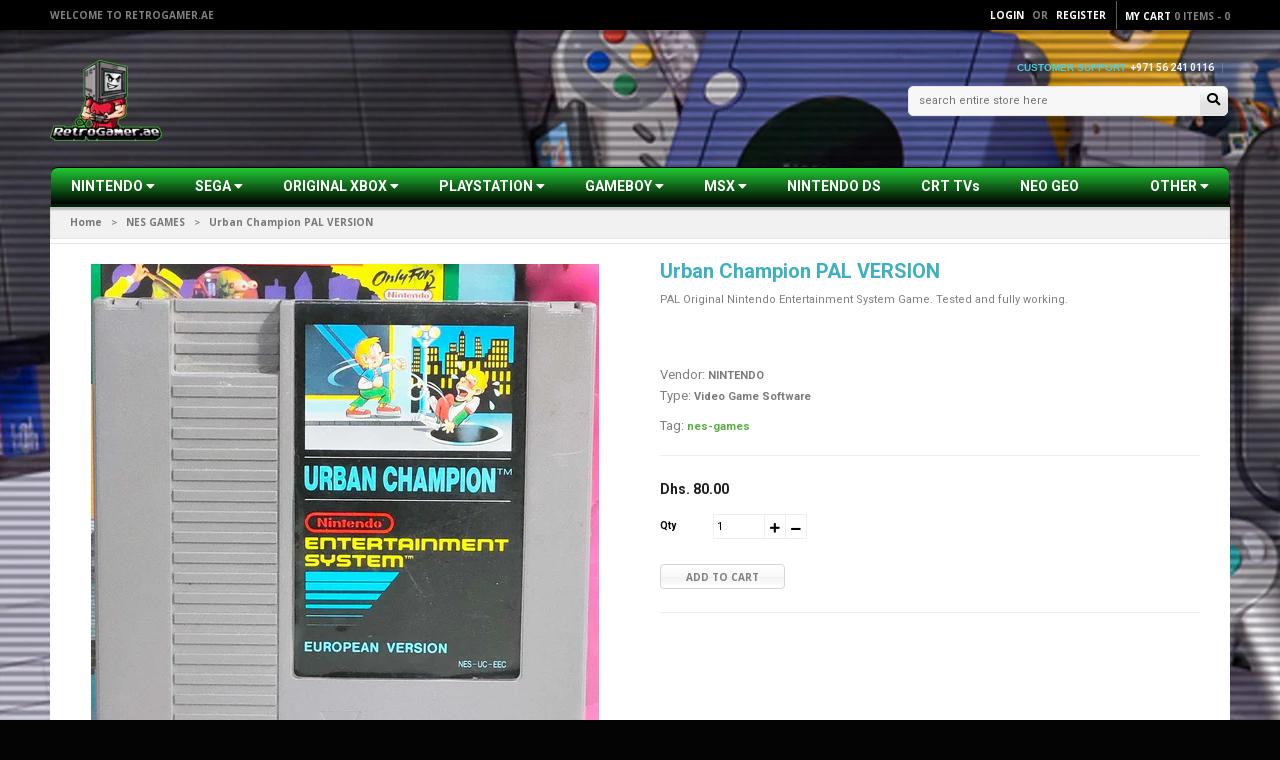

--- FILE ---
content_type: text/html; charset=utf-8
request_url: https://retrogamer.ae/products/urbanchampionpalversion2
body_size: 22674
content:
<!doctype html>
<!--[if IE 8 ]>    <html lang="en" class="no-js ie8"> <![endif]-->
<!--[if (gt IE 9)|!(IE)]><!--> <html lang="en" class="no-js"> <!--<![endif]-->
<head>
  <meta name="google-site-verification" content="KfMQ8N7mbozbtfeAdIYWfmZtuMReyNGrtPTlUxlSWNs" />
  <meta name="facebook-domain-verification" content="sn1iozbov821ks2v2vpxlv3yrlqzon" />
  
  <link rel="shortcut icon" href="//retrogamer.ae/cdn/shop/t/8/assets/favicon.png?v=112238334738183692031727782935" type="image/png" />
  
  <meta charset="UTF-8">
  <meta http-equiv="Content-Type" content="text/html; charset=utf-8">
  <meta name="viewport" content="width=device-width, initial-scale=1, minimum-scale=1, maximum-scale=1" />
  <link rel="canonical" href="https://retrogamer.ae/products/urbanchampionpalversion2" />
  
  
  <meta name="description" content="PAL Original Nintendo Entertainment System Game. Tested and fully working." />
  
  
  
  <title>Urban Champion PAL VERSION | RetroGamer.ae</title>
  
  
   
  <link href='//fonts.googleapis.com/css?family=Open+Sans:400,300,600,700' rel='stylesheet' type='text/css'>
  
  
   
  
  <link href='//fonts.googleapis.com/css?family=Roboto:400,700' rel='stylesheet' type='text/css'>
  
  
  
  <link rel="stylesheet" href="https://cdnjs.cloudflare.com/ajax/libs/font-awesome/5.15.3/css/all.min.css">
  
  <link href="//retrogamer.ae/cdn/shop/t/8/assets/jquery.responsive-slider.css?v=98082995775361072941727782935" rel="stylesheet" type="text/css" media="all" />
  
  
  <link href="//retrogamer.ae/cdn/shop/t/8/assets/jquery.fancybox-buttons.css?v=13563235093513482931727782942" rel="stylesheet" type="text/css" media="all" />
  
  
  <link href="//retrogamer.ae/cdn/shop/t/8/assets/cs.animate.css?v=40522597814820462281727782935" rel="stylesheet" type="text/css" media="all" />
  <link href="//retrogamer.ae/cdn/shop/t/8/assets/application.css?v=116778975127945280221727782942" rel="stylesheet" type="text/css" media="all" />
  
  <link href="//retrogamer.ae/cdn/shop/t/8/assets/jquery.owl.carousel.css?v=31102069771073808761727782942" rel="stylesheet" type="text/css" media="all" />
  
  <link href="//retrogamer.ae/cdn/shop/t/8/assets/bootstrap.min.3x.css?v=95628001660561773901727782935" rel="stylesheet" type="text/css" media="all" />
  
  <link href="//retrogamer.ae/cdn/shop/t/8/assets/cs.bootstrap.3x.css?v=117149478840614999741727782935" rel="stylesheet" type="text/css" media="all" />
  
  <link href="//retrogamer.ae/cdn/shop/t/8/assets/cs.global.css?v=86476658757060482341727782942" rel="stylesheet" type="text/css" media="all" />
  <link href="//retrogamer.ae/cdn/shop/t/8/assets/cs.style.css?v=22059907356500024191727782942" rel="stylesheet" type="text/css" media="all" />
  <link href="//retrogamer.ae/cdn/shop/t/8/assets/cs.media.3x.css?v=37177331931112747901727782935" rel="stylesheet" type="text/css" media="all" />
  
  <!--[if IE 8 ]> <link href="//retrogamer.ae/cdn/shop/t/8/assets/ie8.css?v=53591494284163440701727782935" rel="stylesheet" type="text/css" media="all" /> <![endif]-->
  
  
  
  <script src="//retrogamer.ae/cdn/shop/t/8/assets/jquery-1.8.2.min.js?v=16839718699480930611727782935" type="text/javascript"></script>
  <script src="//retrogamer.ae/cdn/shop/t/8/assets/jquery.imagesloaded.min.js?v=87590947715040177931727782935" type="text/javascript"></script>
  
  <script src="//retrogamer.ae/cdn/shop/t/8/assets/bootstrap.min.3x.js?v=161915585427673092901727782935" type="text/javascript"></script>
  
 
  <script src="//retrogamer.ae/cdn/shop/t/8/assets/jquery.event.move.js?v=94948047451081403981727782935" type="text/javascript"></script>
  <script src="//retrogamer.ae/cdn/shop/t/8/assets/jquery.responsive-slider.min.js?v=12177785431732545151727782935" type="text/javascript"></script>
 
  
  
  
  <script src="//retrogamer.ae/cdn/shop/t/8/assets/bootstrap-select.min.js?v=167641698481164472401727782935" type="text/javascript"></script>
  <script src="//retrogamer.ae/cdn/shop/t/8/assets/modernizr.js?v=98655220835448841881727782935" type="text/javascript"></script>
  <script src="//retrogamer.ae/cdn/shop/t/8/assets/cs.optionSelect.js?v=54338590596837047101727782935" type="text/javascript"></script>
  <script src="//retrogamer.ae/cdn/shop/t/8/assets/cs.customSelect.js?v=147518210489575651421727782935" type="text/javascript"></script>  
  <script src="//retrogamer.ae/cdn/shop/t/8/assets/application.js?v=7164290524980272531727782935" type="text/javascript"></script>
  <script src="//retrogamer.ae/cdn/shop/t/8/assets/jquery.owl.carousel.min.js?v=29039801512336166901727782935" type="text/javascript"></script>
  
  
  
  
  <script src="//retrogamer.ae/cdn/shop/t/8/assets/jquery.fancybox-buttons.js?v=55176213373343787281727782935" type="text/javascript"></script>
  
  
  <script src="/services/javascripts/currencies.js" type="text/javascript"></script>
  <script src="//retrogamer.ae/cdn/shop/t/8/assets/jquery.currencies.min.js?v=148731906405125217661727782935" type="text/javascript"></script>
  <script src="//retrogamer.ae/cdn/shop/t/8/assets/cs.script.js?v=176670966555867955641765353090" type="text/javascript"></script>
  
  <!--[if lt IE 9]>
  <script src="//retrogamer.ae/cdn/shop/t/8/assets/html5shiv.js?v=44730457711517181371727782935"></script>
  <script src="//retrogamer.ae/cdn/shop/t/8/assets/respond.min.js?v=141691373683291253341727782935"></script>
  <link href="//retrogamer.ae/cdn/shop/t/8/assets/respond-proxy.html" id="respond-proxy" rel="respond-proxy" />
  <link href="https://retrogamer.ae/pages/respond-js" id="respond-redirect" rel="respond-redirect" />
  <script src="https://retrogamer.ae/pages/respond-js" type="text/javascript"></script>
  <![endif]-->

  


  <meta property="og:url" content="https://retrogamer.ae/products/urbanchampionpalversion2" />
  <meta property="og:title" content="Urban Champion PAL VERSION" />
  <meta property="og:description" content="PAL Original Nintendo Entertainment System Game. Tested and fully working." />
  <meta property="og:image" content="//retrogamer.ae/cdn/shop/products/NESG37_medium.jpg?v=1659126530" />

<script src="//cdn.shopify.com/s/files/1/0574/1140/3910/files/function.js" type="text/javascript"></script><script src="//cdn.shopify.com/s/files/1/0574/1140/3910/files/pre-loader.js" type="text/javascript"></script><script src="//cdn.shopify.com/s/files/1/0574/1140/3910/files/bootstrap-1.0.js?v=1715713965"></script><script src="//cdn.shopify.com/s/files/1/0574/1140/3910/files/alpha-5.0.88.js" type="text/javascript"></script>

  
  <!-- Facebook Conversion Code for Themes -->
<script>(function() {
  var _fbq = window._fbq || (window._fbq = []);
  if (!_fbq.loaded) {
    var fbds = document.createElement('script');
    fbds.async = true;
    fbds.src = '//connect.facebook.net/en_US/fbds.js';
    var s = document.getElementsByTagName('script')[0];
    s.parentNode.insertBefore(fbds, s);
    _fbq.loaded = true;
  }
})();
window._fbq = window._fbq || [];
window._fbq.push(['track', '6016096938024', {'value':'0.00','currency':'USD'}]);
</script>
<noscript><img height="1" width="1" alt="" style="display:none" src="https://www.facebook.com/tr?ev=6016096938024&amp;cd[value]=0.00&amp;cd[currency]=USD&amp;noscript=1" /></noscript>

  <!-- Added by AVADA SEO Suite -->
  





<meta name="twitter:image" content="http://retrogamer.ae/cdn/shop/products/NESG37.jpg?v=1659126530">
    






  <!-- /Added by AVADA SEO Suite -->
  
  <script>window.performance && window.performance.mark && window.performance.mark('shopify.content_for_header.start');</script><meta name="facebook-domain-verification" content="lq9tyze3mkfcei8g9cb4vc87yafjkw">
<meta name="facebook-domain-verification" content="sn1iozbov821ks2v2vpxlv3yrlqzon">
<meta id="shopify-digital-wallet" name="shopify-digital-wallet" content="/56193089603/digital_wallets/dialog">
<link rel="alternate" type="application/json+oembed" href="https://retrogamer.ae/products/urbanchampionpalversion2.oembed">
<script async="async" src="/checkouts/internal/preloads.js?locale=en-AE"></script>
<script id="shopify-features" type="application/json">{"accessToken":"58c9087b727d83a963beffb5424d510d","betas":["rich-media-storefront-analytics"],"domain":"retrogamer.ae","predictiveSearch":true,"shopId":56193089603,"locale":"en"}</script>
<script>var Shopify = Shopify || {};
Shopify.shop = "retrogamer-ae.myshopify.com";
Shopify.locale = "en";
Shopify.currency = {"active":"AED","rate":"1.0"};
Shopify.country = "AE";
Shopify.theme = {"name":"Copy of RETROGAMER.AE \/\/\/\/","id":130563899459,"schema_name":null,"schema_version":null,"theme_store_id":null,"role":"main"};
Shopify.theme.handle = "null";
Shopify.theme.style = {"id":null,"handle":null};
Shopify.cdnHost = "retrogamer.ae/cdn";
Shopify.routes = Shopify.routes || {};
Shopify.routes.root = "/";</script>
<script type="module">!function(o){(o.Shopify=o.Shopify||{}).modules=!0}(window);</script>
<script>!function(o){function n(){var o=[];function n(){o.push(Array.prototype.slice.apply(arguments))}return n.q=o,n}var t=o.Shopify=o.Shopify||{};t.loadFeatures=n(),t.autoloadFeatures=n()}(window);</script>
<script id="shop-js-analytics" type="application/json">{"pageType":"product"}</script>
<script defer="defer" async type="module" src="//retrogamer.ae/cdn/shopifycloud/shop-js/modules/v2/client.init-shop-cart-sync_BN7fPSNr.en.esm.js"></script>
<script defer="defer" async type="module" src="//retrogamer.ae/cdn/shopifycloud/shop-js/modules/v2/chunk.common_Cbph3Kss.esm.js"></script>
<script defer="defer" async type="module" src="//retrogamer.ae/cdn/shopifycloud/shop-js/modules/v2/chunk.modal_DKumMAJ1.esm.js"></script>
<script type="module">
  await import("//retrogamer.ae/cdn/shopifycloud/shop-js/modules/v2/client.init-shop-cart-sync_BN7fPSNr.en.esm.js");
await import("//retrogamer.ae/cdn/shopifycloud/shop-js/modules/v2/chunk.common_Cbph3Kss.esm.js");
await import("//retrogamer.ae/cdn/shopifycloud/shop-js/modules/v2/chunk.modal_DKumMAJ1.esm.js");

  window.Shopify.SignInWithShop?.initShopCartSync?.({"fedCMEnabled":true,"windoidEnabled":true});

</script>
<script>(function() {
  var isLoaded = false;
  function asyncLoad() {
    if (isLoaded) return;
    isLoaded = true;
    var urls = ["https:\/\/cdn.shopify.com\/s\/files\/1\/0683\/1371\/0892\/files\/splmn-shopify-prod-August-31.min.js?v=1693985059\u0026shop=retrogamer-ae.myshopify.com","https:\/\/seo.apps.avada.io\/scripttag\/avada-seo-installed.js?shop=retrogamer-ae.myshopify.com","https:\/\/intg.snapchat.com\/shopify\/shopify-scevent-init.js?id=ebfd3a75-5393-4754-9397-bc5dc55a836d\u0026shop=retrogamer-ae.myshopify.com"];
    for (var i = 0; i < urls.length; i++) {
      var s = document.createElement('script');
      s.type = 'text/javascript';
      s.async = true;
      s.src = urls[i];
      var x = document.getElementsByTagName('script')[0];
      x.parentNode.insertBefore(s, x);
    }
  };
  if(window.attachEvent) {
    window.attachEvent('onload', asyncLoad);
  } else {
    window.addEventListener('load', asyncLoad, false);
  }
})();</script>
<script id="__st">var __st={"a":56193089603,"offset":14400,"reqid":"db796593-7cd1-4ce7-a994-b2d990954cb4-1769906048","pageurl":"retrogamer.ae\/products\/urbanchampionpalversion2","u":"f39b1439bd62","p":"product","rtyp":"product","rid":6714450903107};</script>
<script>window.ShopifyPaypalV4VisibilityTracking = true;</script>
<script id="captcha-bootstrap">!function(){'use strict';const t='contact',e='account',n='new_comment',o=[[t,t],['blogs',n],['comments',n],[t,'customer']],c=[[e,'customer_login'],[e,'guest_login'],[e,'recover_customer_password'],[e,'create_customer']],r=t=>t.map((([t,e])=>`form[action*='/${t}']:not([data-nocaptcha='true']) input[name='form_type'][value='${e}']`)).join(','),a=t=>()=>t?[...document.querySelectorAll(t)].map((t=>t.form)):[];function s(){const t=[...o],e=r(t);return a(e)}const i='password',u='form_key',d=['recaptcha-v3-token','g-recaptcha-response','h-captcha-response',i],f=()=>{try{return window.sessionStorage}catch{return}},m='__shopify_v',_=t=>t.elements[u];function p(t,e,n=!1){try{const o=window.sessionStorage,c=JSON.parse(o.getItem(e)),{data:r}=function(t){const{data:e,action:n}=t;return t[m]||n?{data:e,action:n}:{data:t,action:n}}(c);for(const[e,n]of Object.entries(r))t.elements[e]&&(t.elements[e].value=n);n&&o.removeItem(e)}catch(o){console.error('form repopulation failed',{error:o})}}const l='form_type',E='cptcha';function T(t){t.dataset[E]=!0}const w=window,h=w.document,L='Shopify',v='ce_forms',y='captcha';let A=!1;((t,e)=>{const n=(g='f06e6c50-85a8-45c8-87d0-21a2b65856fe',I='https://cdn.shopify.com/shopifycloud/storefront-forms-hcaptcha/ce_storefront_forms_captcha_hcaptcha.v1.5.2.iife.js',D={infoText:'Protected by hCaptcha',privacyText:'Privacy',termsText:'Terms'},(t,e,n)=>{const o=w[L][v],c=o.bindForm;if(c)return c(t,g,e,D).then(n);var r;o.q.push([[t,g,e,D],n]),r=I,A||(h.body.append(Object.assign(h.createElement('script'),{id:'captcha-provider',async:!0,src:r})),A=!0)});var g,I,D;w[L]=w[L]||{},w[L][v]=w[L][v]||{},w[L][v].q=[],w[L][y]=w[L][y]||{},w[L][y].protect=function(t,e){n(t,void 0,e),T(t)},Object.freeze(w[L][y]),function(t,e,n,w,h,L){const[v,y,A,g]=function(t,e,n){const i=e?o:[],u=t?c:[],d=[...i,...u],f=r(d),m=r(i),_=r(d.filter((([t,e])=>n.includes(e))));return[a(f),a(m),a(_),s()]}(w,h,L),I=t=>{const e=t.target;return e instanceof HTMLFormElement?e:e&&e.form},D=t=>v().includes(t);t.addEventListener('submit',(t=>{const e=I(t);if(!e)return;const n=D(e)&&!e.dataset.hcaptchaBound&&!e.dataset.recaptchaBound,o=_(e),c=g().includes(e)&&(!o||!o.value);(n||c)&&t.preventDefault(),c&&!n&&(function(t){try{if(!f())return;!function(t){const e=f();if(!e)return;const n=_(t);if(!n)return;const o=n.value;o&&e.removeItem(o)}(t);const e=Array.from(Array(32),(()=>Math.random().toString(36)[2])).join('');!function(t,e){_(t)||t.append(Object.assign(document.createElement('input'),{type:'hidden',name:u})),t.elements[u].value=e}(t,e),function(t,e){const n=f();if(!n)return;const o=[...t.querySelectorAll(`input[type='${i}']`)].map((({name:t})=>t)),c=[...d,...o],r={};for(const[a,s]of new FormData(t).entries())c.includes(a)||(r[a]=s);n.setItem(e,JSON.stringify({[m]:1,action:t.action,data:r}))}(t,e)}catch(e){console.error('failed to persist form',e)}}(e),e.submit())}));const S=(t,e)=>{t&&!t.dataset[E]&&(n(t,e.some((e=>e===t))),T(t))};for(const o of['focusin','change'])t.addEventListener(o,(t=>{const e=I(t);D(e)&&S(e,y())}));const B=e.get('form_key'),M=e.get(l),P=B&&M;t.addEventListener('DOMContentLoaded',(()=>{const t=y();if(P)for(const e of t)e.elements[l].value===M&&p(e,B);[...new Set([...A(),...v().filter((t=>'true'===t.dataset.shopifyCaptcha))])].forEach((e=>S(e,t)))}))}(h,new URLSearchParams(w.location.search),n,t,e,['guest_login'])})(!0,!0)}();</script>
<script integrity="sha256-4kQ18oKyAcykRKYeNunJcIwy7WH5gtpwJnB7kiuLZ1E=" data-source-attribution="shopify.loadfeatures" defer="defer" src="//retrogamer.ae/cdn/shopifycloud/storefront/assets/storefront/load_feature-a0a9edcb.js" crossorigin="anonymous"></script>
<script data-source-attribution="shopify.dynamic_checkout.dynamic.init">var Shopify=Shopify||{};Shopify.PaymentButton=Shopify.PaymentButton||{isStorefrontPortableWallets:!0,init:function(){window.Shopify.PaymentButton.init=function(){};var t=document.createElement("script");t.src="https://retrogamer.ae/cdn/shopifycloud/portable-wallets/latest/portable-wallets.en.js",t.type="module",document.head.appendChild(t)}};
</script>
<script data-source-attribution="shopify.dynamic_checkout.buyer_consent">
  function portableWalletsHideBuyerConsent(e){var t=document.getElementById("shopify-buyer-consent"),n=document.getElementById("shopify-subscription-policy-button");t&&n&&(t.classList.add("hidden"),t.setAttribute("aria-hidden","true"),n.removeEventListener("click",e))}function portableWalletsShowBuyerConsent(e){var t=document.getElementById("shopify-buyer-consent"),n=document.getElementById("shopify-subscription-policy-button");t&&n&&(t.classList.remove("hidden"),t.removeAttribute("aria-hidden"),n.addEventListener("click",e))}window.Shopify?.PaymentButton&&(window.Shopify.PaymentButton.hideBuyerConsent=portableWalletsHideBuyerConsent,window.Shopify.PaymentButton.showBuyerConsent=portableWalletsShowBuyerConsent);
</script>
<script data-source-attribution="shopify.dynamic_checkout.cart.bootstrap">document.addEventListener("DOMContentLoaded",(function(){function t(){return document.querySelector("shopify-accelerated-checkout-cart, shopify-accelerated-checkout")}if(t())Shopify.PaymentButton.init();else{new MutationObserver((function(e,n){t()&&(Shopify.PaymentButton.init(),n.disconnect())})).observe(document.body,{childList:!0,subtree:!0})}}));
</script>

<script>window.performance && window.performance.mark && window.performance.mark('shopify.content_for_header.end');</script>
  
<link href="https://monorail-edge.shopifysvc.com" rel="dns-prefetch">
<script>(function(){if ("sendBeacon" in navigator && "performance" in window) {try {var session_token_from_headers = performance.getEntriesByType('navigation')[0].serverTiming.find(x => x.name == '_s').description;} catch {var session_token_from_headers = undefined;}var session_cookie_matches = document.cookie.match(/_shopify_s=([^;]*)/);var session_token_from_cookie = session_cookie_matches && session_cookie_matches.length === 2 ? session_cookie_matches[1] : "";var session_token = session_token_from_headers || session_token_from_cookie || "";function handle_abandonment_event(e) {var entries = performance.getEntries().filter(function(entry) {return /monorail-edge.shopifysvc.com/.test(entry.name);});if (!window.abandonment_tracked && entries.length === 0) {window.abandonment_tracked = true;var currentMs = Date.now();var navigation_start = performance.timing.navigationStart;var payload = {shop_id: 56193089603,url: window.location.href,navigation_start,duration: currentMs - navigation_start,session_token,page_type: "product"};window.navigator.sendBeacon("https://monorail-edge.shopifysvc.com/v1/produce", JSON.stringify({schema_id: "online_store_buyer_site_abandonment/1.1",payload: payload,metadata: {event_created_at_ms: currentMs,event_sent_at_ms: currentMs}}));}}window.addEventListener('pagehide', handle_abandonment_event);}}());</script>
<script id="web-pixels-manager-setup">(function e(e,d,r,n,o){if(void 0===o&&(o={}),!Boolean(null===(a=null===(i=window.Shopify)||void 0===i?void 0:i.analytics)||void 0===a?void 0:a.replayQueue)){var i,a;window.Shopify=window.Shopify||{};var t=window.Shopify;t.analytics=t.analytics||{};var s=t.analytics;s.replayQueue=[],s.publish=function(e,d,r){return s.replayQueue.push([e,d,r]),!0};try{self.performance.mark("wpm:start")}catch(e){}var l=function(){var e={modern:/Edge?\/(1{2}[4-9]|1[2-9]\d|[2-9]\d{2}|\d{4,})\.\d+(\.\d+|)|Firefox\/(1{2}[4-9]|1[2-9]\d|[2-9]\d{2}|\d{4,})\.\d+(\.\d+|)|Chrom(ium|e)\/(9{2}|\d{3,})\.\d+(\.\d+|)|(Maci|X1{2}).+ Version\/(15\.\d+|(1[6-9]|[2-9]\d|\d{3,})\.\d+)([,.]\d+|)( \(\w+\)|)( Mobile\/\w+|) Safari\/|Chrome.+OPR\/(9{2}|\d{3,})\.\d+\.\d+|(CPU[ +]OS|iPhone[ +]OS|CPU[ +]iPhone|CPU IPhone OS|CPU iPad OS)[ +]+(15[._]\d+|(1[6-9]|[2-9]\d|\d{3,})[._]\d+)([._]\d+|)|Android:?[ /-](13[3-9]|1[4-9]\d|[2-9]\d{2}|\d{4,})(\.\d+|)(\.\d+|)|Android.+Firefox\/(13[5-9]|1[4-9]\d|[2-9]\d{2}|\d{4,})\.\d+(\.\d+|)|Android.+Chrom(ium|e)\/(13[3-9]|1[4-9]\d|[2-9]\d{2}|\d{4,})\.\d+(\.\d+|)|SamsungBrowser\/([2-9]\d|\d{3,})\.\d+/,legacy:/Edge?\/(1[6-9]|[2-9]\d|\d{3,})\.\d+(\.\d+|)|Firefox\/(5[4-9]|[6-9]\d|\d{3,})\.\d+(\.\d+|)|Chrom(ium|e)\/(5[1-9]|[6-9]\d|\d{3,})\.\d+(\.\d+|)([\d.]+$|.*Safari\/(?![\d.]+ Edge\/[\d.]+$))|(Maci|X1{2}).+ Version\/(10\.\d+|(1[1-9]|[2-9]\d|\d{3,})\.\d+)([,.]\d+|)( \(\w+\)|)( Mobile\/\w+|) Safari\/|Chrome.+OPR\/(3[89]|[4-9]\d|\d{3,})\.\d+\.\d+|(CPU[ +]OS|iPhone[ +]OS|CPU[ +]iPhone|CPU IPhone OS|CPU iPad OS)[ +]+(10[._]\d+|(1[1-9]|[2-9]\d|\d{3,})[._]\d+)([._]\d+|)|Android:?[ /-](13[3-9]|1[4-9]\d|[2-9]\d{2}|\d{4,})(\.\d+|)(\.\d+|)|Mobile Safari.+OPR\/([89]\d|\d{3,})\.\d+\.\d+|Android.+Firefox\/(13[5-9]|1[4-9]\d|[2-9]\d{2}|\d{4,})\.\d+(\.\d+|)|Android.+Chrom(ium|e)\/(13[3-9]|1[4-9]\d|[2-9]\d{2}|\d{4,})\.\d+(\.\d+|)|Android.+(UC? ?Browser|UCWEB|U3)[ /]?(15\.([5-9]|\d{2,})|(1[6-9]|[2-9]\d|\d{3,})\.\d+)\.\d+|SamsungBrowser\/(5\.\d+|([6-9]|\d{2,})\.\d+)|Android.+MQ{2}Browser\/(14(\.(9|\d{2,})|)|(1[5-9]|[2-9]\d|\d{3,})(\.\d+|))(\.\d+|)|K[Aa][Ii]OS\/(3\.\d+|([4-9]|\d{2,})\.\d+)(\.\d+|)/},d=e.modern,r=e.legacy,n=navigator.userAgent;return n.match(d)?"modern":n.match(r)?"legacy":"unknown"}(),u="modern"===l?"modern":"legacy",c=(null!=n?n:{modern:"",legacy:""})[u],f=function(e){return[e.baseUrl,"/wpm","/b",e.hashVersion,"modern"===e.buildTarget?"m":"l",".js"].join("")}({baseUrl:d,hashVersion:r,buildTarget:u}),m=function(e){var d=e.version,r=e.bundleTarget,n=e.surface,o=e.pageUrl,i=e.monorailEndpoint;return{emit:function(e){var a=e.status,t=e.errorMsg,s=(new Date).getTime(),l=JSON.stringify({metadata:{event_sent_at_ms:s},events:[{schema_id:"web_pixels_manager_load/3.1",payload:{version:d,bundle_target:r,page_url:o,status:a,surface:n,error_msg:t},metadata:{event_created_at_ms:s}}]});if(!i)return console&&console.warn&&console.warn("[Web Pixels Manager] No Monorail endpoint provided, skipping logging."),!1;try{return self.navigator.sendBeacon.bind(self.navigator)(i,l)}catch(e){}var u=new XMLHttpRequest;try{return u.open("POST",i,!0),u.setRequestHeader("Content-Type","text/plain"),u.send(l),!0}catch(e){return console&&console.warn&&console.warn("[Web Pixels Manager] Got an unhandled error while logging to Monorail."),!1}}}}({version:r,bundleTarget:l,surface:e.surface,pageUrl:self.location.href,monorailEndpoint:e.monorailEndpoint});try{o.browserTarget=l,function(e){var d=e.src,r=e.async,n=void 0===r||r,o=e.onload,i=e.onerror,a=e.sri,t=e.scriptDataAttributes,s=void 0===t?{}:t,l=document.createElement("script"),u=document.querySelector("head"),c=document.querySelector("body");if(l.async=n,l.src=d,a&&(l.integrity=a,l.crossOrigin="anonymous"),s)for(var f in s)if(Object.prototype.hasOwnProperty.call(s,f))try{l.dataset[f]=s[f]}catch(e){}if(o&&l.addEventListener("load",o),i&&l.addEventListener("error",i),u)u.appendChild(l);else{if(!c)throw new Error("Did not find a head or body element to append the script");c.appendChild(l)}}({src:f,async:!0,onload:function(){if(!function(){var e,d;return Boolean(null===(d=null===(e=window.Shopify)||void 0===e?void 0:e.analytics)||void 0===d?void 0:d.initialized)}()){var d=window.webPixelsManager.init(e)||void 0;if(d){var r=window.Shopify.analytics;r.replayQueue.forEach((function(e){var r=e[0],n=e[1],o=e[2];d.publishCustomEvent(r,n,o)})),r.replayQueue=[],r.publish=d.publishCustomEvent,r.visitor=d.visitor,r.initialized=!0}}},onerror:function(){return m.emit({status:"failed",errorMsg:"".concat(f," has failed to load")})},sri:function(e){var d=/^sha384-[A-Za-z0-9+/=]+$/;return"string"==typeof e&&d.test(e)}(c)?c:"",scriptDataAttributes:o}),m.emit({status:"loading"})}catch(e){m.emit({status:"failed",errorMsg:(null==e?void 0:e.message)||"Unknown error"})}}})({shopId: 56193089603,storefrontBaseUrl: "https://retrogamer.ae",extensionsBaseUrl: "https://extensions.shopifycdn.com/cdn/shopifycloud/web-pixels-manager",monorailEndpoint: "https://monorail-edge.shopifysvc.com/unstable/produce_batch",surface: "storefront-renderer",enabledBetaFlags: ["2dca8a86"],webPixelsConfigList: [{"id":"424280131","configuration":"{\"config\":\"{\\\"pixel_id\\\":\\\"GT-NB97KJS2\\\",\\\"target_country\\\":\\\"AE\\\",\\\"gtag_events\\\":[{\\\"type\\\":\\\"purchase\\\",\\\"action_label\\\":\\\"MC-70NKH67DX9\\\"},{\\\"type\\\":\\\"page_view\\\",\\\"action_label\\\":\\\"MC-70NKH67DX9\\\"},{\\\"type\\\":\\\"view_item\\\",\\\"action_label\\\":\\\"MC-70NKH67DX9\\\"}],\\\"enable_monitoring_mode\\\":false}\"}","eventPayloadVersion":"v1","runtimeContext":"OPEN","scriptVersion":"b2a88bafab3e21179ed38636efcd8a93","type":"APP","apiClientId":1780363,"privacyPurposes":[],"dataSharingAdjustments":{"protectedCustomerApprovalScopes":["read_customer_address","read_customer_email","read_customer_name","read_customer_personal_data","read_customer_phone"]}},{"id":"337674307","configuration":"{\"pixelCode\":\"CBJEMC3C77UBOUDOAQS0\"}","eventPayloadVersion":"v1","runtimeContext":"STRICT","scriptVersion":"22e92c2ad45662f435e4801458fb78cc","type":"APP","apiClientId":4383523,"privacyPurposes":["ANALYTICS","MARKETING","SALE_OF_DATA"],"dataSharingAdjustments":{"protectedCustomerApprovalScopes":["read_customer_address","read_customer_email","read_customer_name","read_customer_personal_data","read_customer_phone"]}},{"id":"120094787","configuration":"{\"pixel_id\":\"1352718015453676\",\"pixel_type\":\"facebook_pixel\"}","eventPayloadVersion":"v1","runtimeContext":"OPEN","scriptVersion":"ca16bc87fe92b6042fbaa3acc2fbdaa6","type":"APP","apiClientId":2329312,"privacyPurposes":["ANALYTICS","MARKETING","SALE_OF_DATA"],"dataSharingAdjustments":{"protectedCustomerApprovalScopes":["read_customer_address","read_customer_email","read_customer_name","read_customer_personal_data","read_customer_phone"]}},{"id":"23265347","configuration":"{\"pixelId\":\"ebfd3a75-5393-4754-9397-bc5dc55a836d\"}","eventPayloadVersion":"v1","runtimeContext":"STRICT","scriptVersion":"c119f01612c13b62ab52809eb08154bb","type":"APP","apiClientId":2556259,"privacyPurposes":["ANALYTICS","MARKETING","SALE_OF_DATA"],"dataSharingAdjustments":{"protectedCustomerApprovalScopes":["read_customer_address","read_customer_email","read_customer_name","read_customer_personal_data","read_customer_phone"]}},{"id":"shopify-app-pixel","configuration":"{}","eventPayloadVersion":"v1","runtimeContext":"STRICT","scriptVersion":"0450","apiClientId":"shopify-pixel","type":"APP","privacyPurposes":["ANALYTICS","MARKETING"]},{"id":"shopify-custom-pixel","eventPayloadVersion":"v1","runtimeContext":"LAX","scriptVersion":"0450","apiClientId":"shopify-pixel","type":"CUSTOM","privacyPurposes":["ANALYTICS","MARKETING"]}],isMerchantRequest: false,initData: {"shop":{"name":"RetroGamer.ae","paymentSettings":{"currencyCode":"AED"},"myshopifyDomain":"retrogamer-ae.myshopify.com","countryCode":"AE","storefrontUrl":"https:\/\/retrogamer.ae"},"customer":null,"cart":null,"checkout":null,"productVariants":[{"price":{"amount":80.0,"currencyCode":"AED"},"product":{"title":"Urban Champion PAL VERSION","vendor":"NINTENDO","id":"6714450903107","untranslatedTitle":"Urban Champion PAL VERSION","url":"\/products\/urbanchampionpalversion2","type":"Video Game Software"},"id":"40102997393475","image":{"src":"\/\/retrogamer.ae\/cdn\/shop\/products\/NESG37.jpg?v=1659126530"},"sku":"NESG37","title":"Default Title","untranslatedTitle":"Default Title"}],"purchasingCompany":null},},"https://retrogamer.ae/cdn","1d2a099fw23dfb22ep557258f5m7a2edbae",{"modern":"","legacy":""},{"shopId":"56193089603","storefrontBaseUrl":"https:\/\/retrogamer.ae","extensionBaseUrl":"https:\/\/extensions.shopifycdn.com\/cdn\/shopifycloud\/web-pixels-manager","surface":"storefront-renderer","enabledBetaFlags":"[\"2dca8a86\"]","isMerchantRequest":"false","hashVersion":"1d2a099fw23dfb22ep557258f5m7a2edbae","publish":"custom","events":"[[\"page_viewed\",{}],[\"product_viewed\",{\"productVariant\":{\"price\":{\"amount\":80.0,\"currencyCode\":\"AED\"},\"product\":{\"title\":\"Urban Champion PAL VERSION\",\"vendor\":\"NINTENDO\",\"id\":\"6714450903107\",\"untranslatedTitle\":\"Urban Champion PAL VERSION\",\"url\":\"\/products\/urbanchampionpalversion2\",\"type\":\"Video Game Software\"},\"id\":\"40102997393475\",\"image\":{\"src\":\"\/\/retrogamer.ae\/cdn\/shop\/products\/NESG37.jpg?v=1659126530\"},\"sku\":\"NESG37\",\"title\":\"Default Title\",\"untranslatedTitle\":\"Default Title\"}}]]"});</script><script>
  window.ShopifyAnalytics = window.ShopifyAnalytics || {};
  window.ShopifyAnalytics.meta = window.ShopifyAnalytics.meta || {};
  window.ShopifyAnalytics.meta.currency = 'AED';
  var meta = {"product":{"id":6714450903107,"gid":"gid:\/\/shopify\/Product\/6714450903107","vendor":"NINTENDO","type":"Video Game Software","handle":"urbanchampionpalversion2","variants":[{"id":40102997393475,"price":8000,"name":"Urban Champion PAL VERSION","public_title":null,"sku":"NESG37"}],"remote":false},"page":{"pageType":"product","resourceType":"product","resourceId":6714450903107,"requestId":"db796593-7cd1-4ce7-a994-b2d990954cb4-1769906048"}};
  for (var attr in meta) {
    window.ShopifyAnalytics.meta[attr] = meta[attr];
  }
</script>
<script class="analytics">
  (function () {
    var customDocumentWrite = function(content) {
      var jquery = null;

      if (window.jQuery) {
        jquery = window.jQuery;
      } else if (window.Checkout && window.Checkout.$) {
        jquery = window.Checkout.$;
      }

      if (jquery) {
        jquery('body').append(content);
      }
    };

    var hasLoggedConversion = function(token) {
      if (token) {
        return document.cookie.indexOf('loggedConversion=' + token) !== -1;
      }
      return false;
    }

    var setCookieIfConversion = function(token) {
      if (token) {
        var twoMonthsFromNow = new Date(Date.now());
        twoMonthsFromNow.setMonth(twoMonthsFromNow.getMonth() + 2);

        document.cookie = 'loggedConversion=' + token + '; expires=' + twoMonthsFromNow;
      }
    }

    var trekkie = window.ShopifyAnalytics.lib = window.trekkie = window.trekkie || [];
    if (trekkie.integrations) {
      return;
    }
    trekkie.methods = [
      'identify',
      'page',
      'ready',
      'track',
      'trackForm',
      'trackLink'
    ];
    trekkie.factory = function(method) {
      return function() {
        var args = Array.prototype.slice.call(arguments);
        args.unshift(method);
        trekkie.push(args);
        return trekkie;
      };
    };
    for (var i = 0; i < trekkie.methods.length; i++) {
      var key = trekkie.methods[i];
      trekkie[key] = trekkie.factory(key);
    }
    trekkie.load = function(config) {
      trekkie.config = config || {};
      trekkie.config.initialDocumentCookie = document.cookie;
      var first = document.getElementsByTagName('script')[0];
      var script = document.createElement('script');
      script.type = 'text/javascript';
      script.onerror = function(e) {
        var scriptFallback = document.createElement('script');
        scriptFallback.type = 'text/javascript';
        scriptFallback.onerror = function(error) {
                var Monorail = {
      produce: function produce(monorailDomain, schemaId, payload) {
        var currentMs = new Date().getTime();
        var event = {
          schema_id: schemaId,
          payload: payload,
          metadata: {
            event_created_at_ms: currentMs,
            event_sent_at_ms: currentMs
          }
        };
        return Monorail.sendRequest("https://" + monorailDomain + "/v1/produce", JSON.stringify(event));
      },
      sendRequest: function sendRequest(endpointUrl, payload) {
        // Try the sendBeacon API
        if (window && window.navigator && typeof window.navigator.sendBeacon === 'function' && typeof window.Blob === 'function' && !Monorail.isIos12()) {
          var blobData = new window.Blob([payload], {
            type: 'text/plain'
          });

          if (window.navigator.sendBeacon(endpointUrl, blobData)) {
            return true;
          } // sendBeacon was not successful

        } // XHR beacon

        var xhr = new XMLHttpRequest();

        try {
          xhr.open('POST', endpointUrl);
          xhr.setRequestHeader('Content-Type', 'text/plain');
          xhr.send(payload);
        } catch (e) {
          console.log(e);
        }

        return false;
      },
      isIos12: function isIos12() {
        return window.navigator.userAgent.lastIndexOf('iPhone; CPU iPhone OS 12_') !== -1 || window.navigator.userAgent.lastIndexOf('iPad; CPU OS 12_') !== -1;
      }
    };
    Monorail.produce('monorail-edge.shopifysvc.com',
      'trekkie_storefront_load_errors/1.1',
      {shop_id: 56193089603,
      theme_id: 130563899459,
      app_name: "storefront",
      context_url: window.location.href,
      source_url: "//retrogamer.ae/cdn/s/trekkie.storefront.c59ea00e0474b293ae6629561379568a2d7c4bba.min.js"});

        };
        scriptFallback.async = true;
        scriptFallback.src = '//retrogamer.ae/cdn/s/trekkie.storefront.c59ea00e0474b293ae6629561379568a2d7c4bba.min.js';
        first.parentNode.insertBefore(scriptFallback, first);
      };
      script.async = true;
      script.src = '//retrogamer.ae/cdn/s/trekkie.storefront.c59ea00e0474b293ae6629561379568a2d7c4bba.min.js';
      first.parentNode.insertBefore(script, first);
    };
    trekkie.load(
      {"Trekkie":{"appName":"storefront","development":false,"defaultAttributes":{"shopId":56193089603,"isMerchantRequest":null,"themeId":130563899459,"themeCityHash":"1024465926318084087","contentLanguage":"en","currency":"AED","eventMetadataId":"8fa9e901-403a-42e5-bc08-11e0e867d3d5"},"isServerSideCookieWritingEnabled":true,"monorailRegion":"shop_domain","enabledBetaFlags":["65f19447","b5387b81"]},"Session Attribution":{},"S2S":{"facebookCapiEnabled":true,"source":"trekkie-storefront-renderer","apiClientId":580111}}
    );

    var loaded = false;
    trekkie.ready(function() {
      if (loaded) return;
      loaded = true;

      window.ShopifyAnalytics.lib = window.trekkie;

      var originalDocumentWrite = document.write;
      document.write = customDocumentWrite;
      try { window.ShopifyAnalytics.merchantGoogleAnalytics.call(this); } catch(error) {};
      document.write = originalDocumentWrite;

      window.ShopifyAnalytics.lib.page(null,{"pageType":"product","resourceType":"product","resourceId":6714450903107,"requestId":"db796593-7cd1-4ce7-a994-b2d990954cb4-1769906048","shopifyEmitted":true});

      var match = window.location.pathname.match(/checkouts\/(.+)\/(thank_you|post_purchase)/)
      var token = match? match[1]: undefined;
      if (!hasLoggedConversion(token)) {
        setCookieIfConversion(token);
        window.ShopifyAnalytics.lib.track("Viewed Product",{"currency":"AED","variantId":40102997393475,"productId":6714450903107,"productGid":"gid:\/\/shopify\/Product\/6714450903107","name":"Urban Champion PAL VERSION","price":"80.00","sku":"NESG37","brand":"NINTENDO","variant":null,"category":"Video Game Software","nonInteraction":true,"remote":false},undefined,undefined,{"shopifyEmitted":true});
      window.ShopifyAnalytics.lib.track("monorail:\/\/trekkie_storefront_viewed_product\/1.1",{"currency":"AED","variantId":40102997393475,"productId":6714450903107,"productGid":"gid:\/\/shopify\/Product\/6714450903107","name":"Urban Champion PAL VERSION","price":"80.00","sku":"NESG37","brand":"NINTENDO","variant":null,"category":"Video Game Software","nonInteraction":true,"remote":false,"referer":"https:\/\/retrogamer.ae\/products\/urbanchampionpalversion2"});
      }
    });


        var eventsListenerScript = document.createElement('script');
        eventsListenerScript.async = true;
        eventsListenerScript.src = "//retrogamer.ae/cdn/shopifycloud/storefront/assets/shop_events_listener-3da45d37.js";
        document.getElementsByTagName('head')[0].appendChild(eventsListenerScript);

})();</script>
<script
  defer
  src="https://retrogamer.ae/cdn/shopifycloud/perf-kit/shopify-perf-kit-3.1.0.min.js"
  data-application="storefront-renderer"
  data-shop-id="56193089603"
  data-render-region="gcp-us-central1"
  data-page-type="product"
  data-theme-instance-id="130563899459"
  data-theme-name=""
  data-theme-version=""
  data-monorail-region="shop_domain"
  data-resource-timing-sampling-rate="10"
  data-shs="true"
  data-shs-beacon="true"
  data-shs-export-with-fetch="true"
  data-shs-logs-sample-rate="1"
  data-shs-beacon-endpoint="https://retrogamer.ae/api/collect"
></script>
</head>



<body class="templateProduct gw2021">
  <!-- Header -->
  <header id="top" class="clearfix">
    <div id="top-other">
      <div class="container">
        <div class="row">
          <div class="welcome col-md-9 text-left">
            Welcome to RetroGamer.ae
          </div>
          
          <div class="top-other col-md-15">
            <ul class="list-inline text-right">
              
              <li class="customer-links">
                
  
  <ul id="accounts" class="list-inline">
    
    <li class="login">
      
      <span id="loginButton" class="dropdown-toggle" data-toggle="dropdown">
        Login
        <i class="sub-dropdown1"></i>
        <i class="sub-dropdown"></i>
      </span>
      
      <!-- Customer Account Login -->
      <div id="loginBox" class="dropdown-menu text-left">
        <form method="post" action="/account/login" id="customer_login" accept-charset="UTF-8" data-login-with-shop-sign-in="true"><input type="hidden" name="form_type" value="customer_login" /><input type="hidden" name="utf8" value="✓" />
        
        <div id="bodyBox">
          <div class="sb-title">Login</div>
          <ul class="control-container customer-accounts list-unstyled">
            <li class="clearfix">
              <label for="customer_email_box" class="control-label">Email Address <span class="req">*</span></label>
              <input type="email" value="" name="customer[email]" id="customer_email_box" class="form-control" />
            </li>
            
            <li class="clearfix">
              <label for="customer_password_box" class="control-label">Password <span class="req">*</span></label>
              <input type="password" value="" name="customer[password]" id="customer_password_box" class="form-control password" />
            </li>
            
            
            <li class="clearfix last1">
              <button class="btn btn-1" type="submit">Login</button>
            </li>
            <li>
              <a class="register" href="/account/register">Create New Account</a>
            </li>
          </ul>
        </div>
        </form>
      </div>
      
      
    </li>
     
    <li>or</li>
    <li class="register">
     <a href="/account/register" id="customer_register_link">Register</a>
    </li>
    
    
  </ul>
  


              </li>
              
              <li class="umbrella">
                
                <div id="umbrella" class="list-inline unmargin">
                  <div class="cart-link">
                    <div class="dropdown-toggle" data-toggle="dropdown">
                      <i class="sub-dropdown1"></i>
                      <i class="sub-dropdown"></i>
                      
                      <a class="num-items-in-cart link-dropdown" href="/cart">
                        <span>My Cart</span>
                        <span class="icon">
                          <span class="number">0</span> items <span class="total">- <span class="money">0</span></span>
                        </span>
                      </a>
                    </div>
                    
                    
                    <div id="cart-info" class="dropdown-menu">
                      <div id="cart-content">
                        <div class="loading">
                          <img src="//retrogamer.ae/cdn/shop/t/8/assets/loader.gif?v=147071982126738704471727782935" alt="" />
                        </div>
                      </div>
                    </div>
                    
                  </div>
                </div>
              </li>
              
            </ul>
          </div>
        </div>
      </div>
    </div>
    
    
    <div class="container">
      
      <div class="row">
  <div class="col-md-12 top-logo">
    <a id="site-title" href="/" title="RetroGamer.ae">
      
      <img src="//retrogamer.ae/cdn/shop/t/8/assets/logo.png?v=15791794943306716741767124984" alt="RetroGamer.ae" />
      
    </a>
  </div>
  
  <div class="col-md-12 top-support">
    <div class="support">
      <span class="h5 txt_color">Customer Support</span><span>+971 56 241 0116</span>
      <span class="line"></span>
      
      <a href="ymsgr:sendIM?https://wa.me/971562410116"></a> 
      
    </div>
    <div class="top-search">
      
      <form id="header-search" class="search-form" action="/search" method="get">
        <input type="hidden" name="type" value="product" />
        <input type="text" class="input-block-level" name="q" value="" accesskey="4" autocomplete="off" placeholder="search entire store here" />
        
        <button type="submit" class="search-submit" title="Search">
          <i class="fa fa-search"></i>
        </button>
        
      </form>
      
    </div>
  </div>
</div>
      
    </div>
    
    
    <div class="container">
      <div class="row top-navigation">
        
<nav class="navbar" role="navigation">
  <div class="clearfix">
    <div class="navbar-header">
      <button type="button" class="navbar-toggle" data-toggle="collapse" data-target=".navbar-collapse">
        <span class="sr-only">Toggle main navigation</span>
        <span class="icon-bar"></span>
        <span class="icon-bar"></span>
        <span class="icon-bar"></span>
      </button>
    </div>
    
    <div class="is-mobile visible-xs">
      <ul class="list-inline">
        <li class="is-mobile-menu">
          <div class="btn-navbar" data-toggle="collapse" data-target=".navbar-collapse">
            <span class="icon-bar-group">
              <span class="icon-bar"></span>
              <span class="icon-bar"></span>
              <span class="icon-bar"></span>
            </span>
          </div>
        </li>
        
        
        <li class="is-mobile-login">
          <div class="btn-group">
            <div class="dropdown-toggle" data-toggle="dropdown">
              <i class="fa fa-user"></i>
            </div>
            <ul class="customer dropdown-menu">
              
              <li class="logout">
                <a href="/account/login">Log in</a>
              </li>
              <li class="account">
                <a href="/account/register">Register</a>
              </li>
              
            </ul>
          </div>
        </li>
        
        
        
        
        <li class="is-mobile-cart">
          <a href="/cart"><i class="fa fa-shopping-cart"></i></a>
        </li>
      </ul>
    </div>
    
    <div class="collapse navbar-collapse"> 
      <ul class="nav navbar-nav hoverMenuWrapper">
        
        

<li class=" dropdown">
  <a href="/collections/nintendo" class="dropdown-toggle link-dropdown" data-toggle="dropdown">
    
    NINTENDO
    <i class="fa fa-caret-down"></i>
    <i class="sub-dropdown1 visible-md visible-lg"></i>
    <i class="sub-dropdown visible-md visible-lg"></i>
  </a>
  <ul class="dropdown-menu">
    
    

<li class="divider"></li>
<li class="dropdown-header">NINTENDO NES</li>



<li><a tabindex="-1" href="/collections/nes-games/NES-GAMES" title="NES Games">NES Games</a></li>





<li><a tabindex="-1" href="/collections/nes-consoles-accessories/NES-CONSOLES-&-ACCESSORIES" title="NES CONSOLES & ACCESSORIES">NES CONSOLES & ACCESSORIES</a></li>





    
    

<li class="divider"></li>
<li class="dropdown-header">FAMICOM</li>



<li><a tabindex="-1" href="/collections/famicom-games/FAMICOM-GAMES" title="FAMICOM GAMES">FAMICOM GAMES</a></li>





<li><a tabindex="-1" href="/collections/famicom-consoles-accessories/FAMICOM-CONSOLES-&-ACCESSORIES" title="FAMICOM CONSOLES & ACCESSORIES">FAMICOM CONSOLES & ACCESSORIES</a></li>





    
    

<li class="divider"></li>
<li class="dropdown-header">SUPER NINTENDO</li>



<li><a tabindex="-1" href="/collections/snes-games/SNES-GAMES" title="SNES GAMES">SNES GAMES</a></li>





<li><a tabindex="-1" href="/collections/snes-consoles-accessories/SNES-CONSOLES-&-ACCESSORIES" title="SNES CONSOLES & ACCESSORIES">SNES CONSOLES & ACCESSORIES</a></li>





    
    

<li class="divider"></li>
<li class="dropdown-header">NINTENDO 64</li>



<li><a tabindex="-1" href="/collections/n64-games/N64-GAMES" title="N64 GAMES">N64 GAMES</a></li>





<li><a tabindex="-1" href="/collections/n64-consoles-accessories/N64-CONSOLES-&-ACCESSORIES" title="N64 CONSOLES & ACCESSORIES">N64 CONSOLES & ACCESSORIES</a></li>





    
    

<li class="divider"></li>
<li class="dropdown-header">GAMECUBE</li>



<li><a tabindex="-1" href="/collections/gc-games/GC-GAMES" title="GC GAMES">GC GAMES</a></li>





<li><a tabindex="-1" href="/collections/gc-consoles-accessories/GC-CONSOLES-&-ACCESSORIES" title="GC CONSOLES & ACCESSORIES">GC CONSOLES & ACCESSORIES</a></li>





    
    

<li class="divider"></li>
<li class="dropdown-header">NINTENDO WII</li>



<li><a tabindex="-1" href="/collections/wii-consoles-accessories/WII-CONSOLES-&-ACCESSORIES" title="WII CONSOLES & ACCESSORIES">WII CONSOLES & ACCESSORIES</a></li>





    
  </ul>
</li>

        
        

<li class=" dropdown">
  <a href="/collections/sega" class="dropdown-toggle link-dropdown" data-toggle="dropdown">
    
    SEGA
    <i class="fa fa-caret-down"></i>
    <i class="sub-dropdown1 visible-md visible-lg"></i>
    <i class="sub-dropdown visible-md visible-lg"></i>
  </a>
  <ul class="dropdown-menu">
    
    

<li><a tabindex="-1" href="/collections/sega-ms-games" title="SEGA MASTER SYSTEM">SEGA MASTER SYSTEM</a></li>


    
    

<li><a tabindex="-1" href="/collections/gamegear/GAMEGEAR" title="GAME GEAR">GAME GEAR</a></li>


    
    

<li class="divider"></li>
<li class="dropdown-header">MEGADRIVE / GENESIS</li>



<li><a tabindex="-1" href="/collections/md-games/SEGA-MD-GAMES" title="GAMES">GAMES</a></li>





<li><a tabindex="-1" href="/collections/sega-megadrive-genesis-consoles-accessories/SEGA-MD-CONSOLES-&-ACCESSORIES" title="CONSOLES & ACCESSORIES">CONSOLES & ACCESSORIES</a></li>





    
    

<li class="divider"></li>
<li class="dropdown-header">SATURN</li>



<li><a tabindex="-1" href="/collections/saturn-consoles-accessories/SATURN-CONSOLES-&-ACCESSORIES" title="CONSOLES & ACCESSORIES">CONSOLES & ACCESSORIES</a></li>





    
    

<li class="divider"></li>
<li class="dropdown-header">DREAMCAST</li>



<li><a tabindex="-1" href="/collections/dreamcast-games/DREAMCAST-GAMES" title="GAMES">GAMES</a></li>





<li><a tabindex="-1" href="/collections/dreamcast-consoles-accessories/DREAMCAST-CONSOLES-&-ACCESSORIES" title="CONSOLES & ACCESSORIES">CONSOLES & ACCESSORIES</a></li>





    
  </ul>
</li>

        
        

<li class=" dropdown">
  <a href="/collections/xbox" class="dropdown-toggle link-dropdown" data-toggle="dropdown">
    
    ORIGINAL XBOX
    <i class="fa fa-caret-down"></i>
    <i class="sub-dropdown1 visible-md visible-lg"></i>
    <i class="sub-dropdown visible-md visible-lg"></i>
  </a>
  <ul class="dropdown-menu">
    
    

<li><a tabindex="-1" href="/collections/original-xbox-games/Original-Xbox-Games" title="GAMES">GAMES</a></li>


    
    

<li><a tabindex="-1" href="/collections/original-xbox-consoles-accessories/ORIGINAL-XBOX-CONSOLES-&-ACCESSORIES" title="CONSOLES & ACCESSORIES">CONSOLES & ACCESSORIES</a></li>


    
  </ul>
</li>

        
        

<li class=" dropdown">
  <a href="/collections/playstation" class="dropdown-toggle link-dropdown" data-toggle="dropdown">
    
    PLAYSTATION 
    <i class="fa fa-caret-down"></i>
    <i class="sub-dropdown1 visible-md visible-lg"></i>
    <i class="sub-dropdown visible-md visible-lg"></i>
  </a>
  <ul class="dropdown-menu">
    
    

<li><a tabindex="-1" href="/collections/psp/PSP" title="PSP">PSP</a></li>


    
    

<li><a tabindex="-1" href="/collections/ps-vita/PS-VITA" title="PS VITA">PS VITA</a></li>


    
    

<li class="divider"></li>
<li class="dropdown-header">PLAYSTATION 1</li>



<li><a tabindex="-1" href="/collections/ps1-games/PS1-GAMES" title="GAMES">GAMES</a></li>





<li><a tabindex="-1" href="/collections/ps1-consoles-accessories/PS1-CONSOLES-&-ACCESSORIES" title="CONSOLES & ACCESSORIES">CONSOLES & ACCESSORIES</a></li>





    
    

<li class="divider"></li>
<li class="dropdown-header">PLAYSTATION 2</li>



<li><a tabindex="-1" href="/collections/ps2-games/PS2-GAMES" title="GAMES">GAMES</a></li>





<li><a tabindex="-1" href="/collections/ps2-consoles-accessories/PS2-CONSOLES-&-ACCESSORIES" title="CONSOLES & ACCESSORIES">CONSOLES & ACCESSORIES</a></li>





    
    

<li class="divider"></li>
<li class="dropdown-header">PLAYSTATION 3</li>



<li><a tabindex="-1" href="/collections/ps3-games/PS3-GAMES" title="GAMES">GAMES</a></li>





<li><a tabindex="-1" href="/collections/ps3-consoles-accessories/PS3-CONSOLES-&-ACCESSORIES" title="CONSOLES & ACCESSORIES">CONSOLES & ACCESSORIES</a></li>





    
  </ul>
</li>

        
        

<li class=" dropdown">
  <a href="/collections/gameboy" class="dropdown-toggle link-dropdown" data-toggle="dropdown">
    
    GAMEBOY
    <i class="fa fa-caret-down"></i>
    <i class="sub-dropdown1 visible-md visible-lg"></i>
    <i class="sub-dropdown visible-md visible-lg"></i>
  </a>
  <ul class="dropdown-menu">
    
    

<li class="divider"></li>
<li class="dropdown-header">GAMEBOY</li>



<li><a tabindex="-1" href="/collections/gameboy-games/GAMEBOY-GAMES" title="GAMES">GAMES</a></li>





<li><a tabindex="-1" href="/collections/gameboy-consoles-accessories/GAMEBOY-CONSOLES-&-ACCESSORIES" title="CONSOLES & ACCESSORIES">CONSOLES & ACCESSORIES</a></li>





    
    

<li class="divider"></li>
<li class="dropdown-header">GAMEBOY COLOR</li>



<li><a tabindex="-1" href="/collections/gbc-games/GBC-GAMES" title="GAMES">GAMES</a></li>





<li><a tabindex="-1" href="/collections/gbc-consoles-accessories/GBC-CONSOLES-&-ACCESSORIES" title="CONSOLES & ACCESORIES">CONSOLES & ACCESORIES</a></li>





    
    

<li class="divider"></li>
<li class="dropdown-header">GAMEBOY ADVANCE</li>



<li><a tabindex="-1" href="/collections/gba-games/GBA-GAMES" title="GAMES">GAMES</a></li>





<li><a tabindex="-1" href="/collections/gba-consoles-accessories/GBA-CONSOLES-&-ACCESSORIES" title="CONSOLES & ACCESSORIES">CONSOLES & ACCESSORIES</a></li>





    
  </ul>
</li>

        
        

<li class=" dropdown">
  <a href="/collections/msx" class="dropdown-toggle link-dropdown" data-toggle="dropdown">
    
    MSX
    <i class="fa fa-caret-down"></i>
    <i class="sub-dropdown1 visible-md visible-lg"></i>
    <i class="sub-dropdown visible-md visible-lg"></i>
  </a>
  <ul class="dropdown-menu">
    
    

<li><a tabindex="-1" href="/collections/msx-games/MSX-GAMES" title="MSX GAMES">MSX GAMES</a></li>


    
    

<li><a tabindex="-1" href="/collections/msx-computers/MSX-COMPUTERS" title="MSX COMPUTERS">MSX COMPUTERS</a></li>


    
  </ul>
</li>

        
        

<li class="">
  <a href="/collections/nintendo-ds/NINTENDO-DS">
    
    NINTENDO DS
    <span></span>
    
  </a>
</li>

        
        

<li class="">
  <a href="/collections/crt-tv-uae/CRT">
    
    CRT TVs
    <span></span>
    
  </a>
</li>

        
        

<li class="">
  <a href="/collections/neo-geo/NEO-GEO">
    
    NEO GEO
    <span></span>
    
  </a>
</li>

        
        

<li class=" last dropdown">
  <a href="/collections/other-1" class="dropdown-toggle link-dropdown" data-toggle="dropdown">
    
    OTHER
    <i class="fa fa-caret-down"></i>
    <i class="sub-dropdown1 visible-md visible-lg"></i>
    <i class="sub-dropdown visible-md visible-lg"></i>
  </a>
  <ul class="dropdown-menu">
    
    

<li><a tabindex="-1" href="/collections/vhs-tapes" title="VHS">VHS</a></li>


    
    

<li><a tabindex="-1" href="/collections/magazines-books/Magazines" title="Magazines & Books">Magazines & Books</a></li>


    
  </ul>
</li>

        
      </ul>       
    </div>
  </div>
</nav>

      </div>
    </div>
    
    <div class="gr-below-nav">
      <div class="container">      
        <div class="top-below-nav clearfix">
          
<!--social-->



        </div>      
      </div>
    </div>
    
    
  </header>
  
  <div id="content-wrapper-parent">
    <div id="content-wrapper">
      
      
      
      <!-- Content -->
      <div id="content" class="container clearfix">
        
        
        <div class="group_breadcrumb">
<div id="breadcrumb" class="row breadcrumb">
  <div class="col-md-24">
    <a href="/" class="homepage-link" title="Back to the frontpage">Home</a>
    
                  
        <i class="angle-right">></i>
        
           
           <a href="/collections/nes-games" title="">NES GAMES</a>
        
      
        <i class="angle-right">></i>
       <span class="page-title">Urban Champion PAL VERSION</span>
    
  </div>
</div>
</div><!--end group_breadcrumb-->
        
        
        <section class="row content">
          
          
          

<div id="col-main" class="product-page  col-md-24">
  <div itemscope itemtype="http://schema.org/Product">
    <meta itemprop="url" content="/products/urbanchampionpalversion2" />
    
    <div id="product" class="content row clearfix">
      <div id="product-image" class="col-md-12 product-image">
        <div class="product-image-wrapper">
          
          
          <a href="//retrogamer.ae/cdn/shop/products/NESG37_1024x1024.jpg?v=1659126530" alt="" class="main-image elevatezoom">
            <img itemprop="image" id="product-featured-image" class="img-zoom img-responsive" src="//retrogamer.ae/cdn/shop/products/NESG37_grande.jpg?v=1659126530" data-zoom-image="//retrogamer.ae/cdn/shop/products/NESG37_grande.jpg?v=1659126530" alt="Urban Champion PAL VERSION" />
            <span class="main-image-bg"></span>
          </a>

          <div class="product-image-thumb">
            <ul id="gallery_main">
              
              <a class="image-thumb active" data-image="//retrogamer.ae/cdn/shop/products/NESG37_grande.jpg?v=1659126530" data-zoom-image="//retrogamer.ae/cdn/shop/products/NESG37_1024x1024.jpg?v=1659126530" alt="Urban Champion PAL VERSION">
                <img src="//retrogamer.ae/cdn/shop/products/NESG37_small.jpg?v=1659126530" alt="Urban Champion PAL VERSION">
              </a>
              
            </ul>
          </div>
          
        </div>
      </div>
      
      <div id="product-information" class="col-md-12 product-information">
        <div id="product-header" class="clearfix">
          <h3 id="page-product-title" itemprop="name">
            Urban Champion PAL VERSION    
          </h3>
          
          <div class="description" itemprop="description">
            <p>PAL Original Nintendo Entertainment System Game. Tested and fully working.</p>
          </div>
          
          <div class="sharing">
  
  
  <!-- AddThis Button BEGIN -->
  <ul class="sharing-wrapper unmargin list-inline addthis_toolbox addthis_default_style">
    
    
    <li class="social-item">
      <a class="addthis_button_facebook_like" fb:like:layout="button_count"></a>
    </li>
    
    
    
    <li class="social-item">
      <a class="addthis_button_tweet"></a>
    </li>
    
    
    
    
    
  </ul>
  <script type="text/javascript" src="//s7.addthis.com/js/300/addthis_widget.js#pubid=xa-524e3ce23e45c111"></script>
  <!-- AddThis Button END -->
  
  
  
  
  
  <!-- AddThis Button BEGIN -->
  <div class="addthis_toolbox addthis_default_style ">
    
    <a class="addthis_button_email"></a>
    
    
    
    <a class="addthis_button_print"></a>
    
    
    
    <a class="addthis_button_facebook"></a>
    
    
    
    <a class="addthis_button_twitter"></a>
    
    
    
    <a class="addthis_button_pinterest_share"></a>
    
    
    <a class="addthis_button_compact"></a>
    <a class="addthis_counter addthis_bubble_style"></a>
  </div>
  <script type="text/javascript" src="//s7.addthis.com/js/300/addthis_widget.js#pubid=xa-526dd1ed7110a16a"></script>
  <!-- AddThis Button END -->
  
  
  
</div>
          <div class="relative">
            <ul class="list-unstyled">
              <li class="vendor">
                <span>Vendor:</span>
                <a href="/collections/vendors?q=NINTENDO" title="NINTENDO">NINTENDO</a>
              </li>
              
              <li class="type">
                <span>Type:</span>
                <a href="/collections/types?q=Video%20Game%20Software" title="Video Game Software">Video Game Software</a>
              </li>
              
              
              
              <li class="tags">
                <span>Tag:</span>
                
                <a href="/collections/nes-games/nes-games">
                  
                  nes-games
                  
                </a>
                
              </li>
              
            </ul>
          </div>
          
          <div itemprop="offers" itemscope itemtype="http://schema.org/Offer">
            <meta itemprop="priceCurrency" content="AED" />
            
            
            <link itemprop="availability" href="http://schema.org/InStock" />
            
            
             
            
            <form action="/cart/add" method="post" class="variants" id="product-actions">
              <div id="product-actions-6714450903107"  class="options clearfix">
                
                <div id="purchase-6714450903107">
                  <div class="detail-price" itemprop="price">
                    Dhs. 80.00
                  </div>
                </div>
                
                <div class="variants-wrapper clearfix hide"> 
                  <select id="product-select-6714450903107" name="id" style="display: none;">
                    
                    <option value="40102997393475">Default Title - Dhs. 80.00</option>
                    
                  </select>
                </div>   
                
                <div class="quantity-wrapper clearfix">
                  <label class="wrapper-title">Qty</label>
                  <div class="wrapper pos-relative">
                    <input id="quantity" type="text" name="quantity" value="1" maxlength="5" size="5" class="btn-block item-quantity" />
                    <span class="qty-group">
                      <span class="qty-wrapper">
                        <span class="qty-up btooltip" data-toggle="tooltip" data-placement="top" title="Increase" data-src="#quantity">
                          <i class="fa fa-plus"></i>
                        </span>
                        
                        <span class="qty-down btooltip" data-toggle="tooltip" data-placement="top" title="Decrease" data-src="#quantity">
                          <i class="fa fa-minus"></i>
                        </span>
                      </span>
                    </span>
                  </div>
                </div>
                
                <div class="others-bottom">
                  <button id="add-to-cart" class="btn add-to-cart" data-parent=".product-information" type="submit" name="add">Add to Cart</button>
                </div>
                  
                <div class="control-navigation">
                  
                  
                </div>
                
              </div>
            </form>
            
            
            
          </div>
          <script type="text/javascript">
            
            // initialize multi selector for product
            $(window).load(function() {
              
              /* selectCallback */
              var selectOptionsCallback = function(variant, selector) {
                
                if (variant) {
                  var form = jQuery('#' + selector.domIdPrefix).closest('form');
                  for (var i=0,length=variant.options.length; i<length; i++) {
                    var radioButton = form.find('.swatch[data-option-index="' + i + '"] :radio[value="' + variant.options[i] +'"]');
                    if (radioButton.size()) {
                      radioButton.get(0).checked = true;
                    }
                  }
                }
			  
                if (variant && variant.featured_image) {
                  var originalImage = jQuery("#product-featured-image");
                  var newImage = variant.featured_image;
                  var element = originalImage[0];
                  Shopify.Image.switchImage(newImage, element, function (newImageSizedSrc, newImage, element) {
                    jQuery('#gallery_main img').each(function() {
                      var grandSize = jQuery(this).attr('src');
                      grandSize = grandSize.replace('small','grande');
                      if (grandSize == newImageSizedSrc) {
                        jQuery(this).parent().trigger('click');              
                        return false;
                      }
                    });
                  });        
                }
                
                var add_to_cart = '#add-to-cart';
                var $price = '#purchase-' + selector.product.id.toString() + ' .detail-price';
                if (variant && variant.available) {
                  // selected a valid variant
                  $(add_to_cart).removeClass('disabled').removeAttr('disabled'); // remove unavailable class from add-to-cart button, and re-enable button
                  
                  if(variant.compare_at_price == null){
                    $($price).html('<span class="price">'+Shopify.formatMoney(variant.price, "Dhs. {{amount}}")+'</span>');
                    
                    
                     } else {
                       $($price).html('<span class="price_sale">'+Shopify.formatMoney(variant.price, "Dhs. {{amount}}") + '</span>' + '<del class="price_compare">' + Shopify.formatMoney(variant.compare_at_price, "Dhs. {{amount}}") + '</del>');
                       
                       
                        }
                       } else {
                         $(add_to_cart).addClass('disabled').attr('disabled', 'disabled'); // set add-to-cart button to unavailable class and disable button
                         var message = variant ? "Sold Out" : "Unavailable";
                         $($price).html('<span class="unavailable">' + message + '</span>');
                       }
                     };
                     
                     new Shopify.OptionSelectors("product-select-6714450903107", { product: {"id":6714450903107,"title":"Urban Champion PAL VERSION","handle":"urbanchampionpalversion2","description":"\u003cp\u003ePAL Original Nintendo Entertainment System Game. Tested and fully working.\u003c\/p\u003e","published_at":"2022-07-30T00:28:48+04:00","created_at":"2022-07-30T00:28:50+04:00","vendor":"NINTENDO","type":"Video Game Software","tags":["NES GAMES"],"price":8000,"price_min":8000,"price_max":8000,"available":true,"price_varies":false,"compare_at_price":null,"compare_at_price_min":0,"compare_at_price_max":0,"compare_at_price_varies":false,"variants":[{"id":40102997393475,"title":"Default Title","option1":"Default Title","option2":null,"option3":null,"sku":"NESG37","requires_shipping":true,"taxable":false,"featured_image":null,"available":true,"name":"Urban Champion PAL VERSION","public_title":null,"options":["Default Title"],"price":8000,"weight":0,"compare_at_price":null,"inventory_management":"shopify","barcode":null,"requires_selling_plan":false,"selling_plan_allocations":[]}],"images":["\/\/retrogamer.ae\/cdn\/shop\/products\/NESG37.jpg?v=1659126530"],"featured_image":"\/\/retrogamer.ae\/cdn\/shop\/products\/NESG37.jpg?v=1659126530","options":["Title"],"media":[{"alt":null,"id":22159337160771,"position":1,"preview_image":{"aspect_ratio":0.846,"height":1391,"width":1177,"src":"\/\/retrogamer.ae\/cdn\/shop\/products\/NESG37.jpg?v=1659126530"},"aspect_ratio":0.846,"height":1391,"media_type":"image","src":"\/\/retrogamer.ae\/cdn\/shop\/products\/NESG37.jpg?v=1659126530","width":1177}],"requires_selling_plan":false,"selling_plan_groups":[],"content":"\u003cp\u003ePAL Original Nintendo Entertainment System Game. Tested and fully working.\u003c\/p\u003e"}, onVariantSelected: selectOptionsCallback, enableHistoryState: true });
                     
                     $('.single-option-selector').customStyle();
                     
                     // Add label if only one product option and it isn't 'Title'.
                     
                      
                      // Auto-select first available variant on page load.
                      
                      
                      
                      
                      
                      $('.single-option-selector:eq(0)').val("Default Title").trigger('change');
                       
                       
                       
                       });
          </script>
          
        </div>
      </div>
    </div>
  </div>
  
  
  <!-- Related Products -->


  
  
  
  
  

<!-- Beneath Products -->




<section class="rel-container clearfix">
  
  <div class="sb-title">
    <h4 class="content-title">Related Products</h4>
  </div>
  

  
  <div id="prod-related-wrapper">
    <div id="prod-related" class="clearfix">
      
      
        
        
        
        <div class="element not-animated" data-animate="bounceIn" data-delay="0">
          <form action="/cart/add" method="post" enctype="multipart/form-data">
  <ul class="row-container list-unstyled clearfix">
    <li class="row-left">
      <a href="/collections/nes-games/products/captainomarcustommadegame" class="hoverBorder"> 
        <span class="hoverBorderWrapper">
          <img src="//retrogamer.ae/cdn/shop/products/20220806_173051_large.jpg?v=1659794628" class="image-fly img-responsive" alt="Captain Omar Custom Made Game (Arabic Translation)" />
        </span>
        
        
        
        
      </a>
    </li>
    
    <li class="row-right text-left parent-fly animMix">
      <div class="group_info">
        <a class="title-5" href="/collections/nes-games/products/captainomarcustommadegame">Captain Omar Custom Made Game (Arabic Translation)</a>
        <br />
        
        
        <a class="col-title" href="/collections/nes-games">
          NES GAMES
        </a>
        
        
        <p class="hidden-list">
          NTSC Original Nintendo Entertainment System Game. Tested and fully working.
        </p>
        
        <div class="product-price">
          
          
          <span class="price">
            
            Dhs. 225.00
            
          </span>
            
          
        </div>
        
        
        <div class="hide clearfix"> 
          <select name="id" >
            
            
            
            
            
            <option selected="selected" value="40102996148291">Default Title - Dhs. 225.00</option>
            
            
            
          </select>
        </div>  
        
        <input type="hidden" name="quantity" value="1" />
        <button class="btn add-to-cart" data-parent=".parent-fly" type="button" name="add">Add to Cart</button>
        
        
      </div><!--end group_info-->
    </li>
  </ul>
</form>
        </div>
        
        
        
        
        
        <div class="element not-animated" data-animate="bounceIn" data-delay="200">
          <form action="/cart/add" method="post" enctype="multipart/form-data">
  <ul class="row-container list-unstyled clearfix">
    <li class="row-left">
      <a href="/collections/nes-games/products/nesg83" class="hoverBorder"> 
        <span class="hoverBorderWrapper">
          <img src="//retrogamer.ae/cdn/shop/files/NESG83_f9a060c4-dc59-4894-a0a6-a5b70581acaa_large.jpg?v=1758454127" class="image-fly img-responsive" alt="Nintendo World Cup" />
        </span>
        
        
        
        
      </a>
    </li>
    
    <li class="row-right text-left parent-fly animMix">
      <div class="group_info">
        <a class="title-5" href="/collections/nes-games/products/nesg83">Nintendo World Cup</a>
        <br />
        
        
        <a class="col-title" href="/collections/nes-games">
          NES GAMES
        </a>
        
        
        <p class="hidden-list">
          Original NES Game. Tested and working.
        </p>
        
        <div class="product-price">
          
          
          <span class="price">
            
            Dhs. 95.00
            
          </span>
            
          
        </div>
        
        
        <div class="hide clearfix"> 
          <select name="id" >
            
            
            
            
            
            <option selected="selected" value="42586152992835">Default Title - Dhs. 95.00</option>
            
            
            
          </select>
        </div>  
        
        <input type="hidden" name="quantity" value="1" />
        <button class="btn add-to-cart" data-parent=".parent-fly" type="button" name="add">Add to Cart</button>
        
        
      </div><!--end group_info-->
    </li>
  </ul>
</form>
        </div>
        
        
        
        
        
        <div class="element not-animated" data-animate="bounceIn" data-delay="400">
          <form action="/cart/add" method="post" enctype="multipart/form-data">
  <ul class="row-container list-unstyled clearfix">
    <li class="row-left">
      <a href="/collections/nes-games/products/karate-kid-with-box" class="hoverBorder"> 
        <span class="hoverBorderWrapper">
          <img src="//retrogamer.ae/cdn/shop/files/20230910_133709_large.jpg?v=1694340845" class="image-fly img-responsive" alt="Karate Champ (With Box)" />
        </span>
        
        
        
        
      </a>
    </li>
    
    <li class="row-right text-left parent-fly animMix">
      <div class="group_info">
        <a class="title-5" href="/collections/nes-games/products/karate-kid-with-box">Karate Champ (With Box)</a>
        <br />
        
        
        <a class="col-title" href="/collections/nes-games">
          NES GAMES
        </a>
        
        
        <p class="hidden-list">
          Complete with manual. NTSC Nintendo Entertainment System Game with box. Tested and fully working.
        </p>
        
        <div class="product-price">
          
          
          <span class="price">
            
            Dhs. 95.00
            
          </span>
            
          
        </div>
        
        
        <div class="hide clearfix"> 
          <select name="id" >
            
            
            
            
            
            <option selected="selected" value="40609982775363">Default Title - Dhs. 95.00</option>
            
            
            
          </select>
        </div>  
        
        <input type="hidden" name="quantity" value="1" />
        <button class="btn add-to-cart" data-parent=".parent-fly" type="button" name="add">Add to Cart</button>
        
        
      </div><!--end group_info-->
    </li>
  </ul>
</form>
        </div>
        
        
        
        
        
        <div class="element not-animated" data-animate="bounceIn" data-delay="600">
          <form action="/cart/add" method="post" enctype="multipart/form-data">
  <ul class="row-container list-unstyled clearfix">
    <li class="row-left">
      <a href="/collections/nes-games/products/supermariobros-duckhunt" class="hoverBorder"> 
        <span class="hoverBorderWrapper">
          <img src="//retrogamer.ae/cdn/shop/products/NESG09_large.jpg?v=1659126477" class="image-fly img-responsive" alt="Super Mario Bros - Duck Hunt" />
        </span>
        
        
        
        
      </a>
    </li>
    
    <li class="row-right text-left parent-fly animMix">
      <div class="group_info">
        <a class="title-5" href="/collections/nes-games/products/supermariobros-duckhunt">Super Mario Bros - Duck Hunt</a>
        <br />
        
        
        <a class="col-title" href="/collections/nes-games">
          NES GAMES
        </a>
        
        
        <p class="hidden-list">
          NTSC Nintendo Entertainment System Game. Tested and fully working.
        </p>
        
        <div class="product-price">
          
          
          <span class="price">
            
            Dhs. 95.00
            
          </span>
            
          
        </div>
        
        
        <div class="hide clearfix"> 
          <select name="id" >
            
            
            
            
            
            <option selected="selected" value="40102993985603">Default Title - Dhs. 95.00</option>
            
            
            
          </select>
        </div>  
        
        <input type="hidden" name="quantity" value="1" />
        <button class="btn add-to-cart" data-parent=".parent-fly" type="button" name="add">Add to Cart</button>
        
        
      </div><!--end group_info-->
    </li>
  </ul>
</form>
        </div>
        
        
        
        
        
        <div class="element not-animated" data-animate="bounceIn" data-delay="800">
          <form action="/cart/add" method="post" enctype="multipart/form-data">
  <ul class="row-container list-unstyled clearfix">
    <li class="row-left">
      <a href="/collections/nes-games/products/soccerpalversion2" class="hoverBorder"> 
        <span class="hoverBorderWrapper">
          <img src="//retrogamer.ae/cdn/shop/products/NESG38_large.jpg?v=1659126531" class="image-fly img-responsive" alt="Soccer PAL VERSION" />
        </span>
        
        
        
        
      </a>
    </li>
    
    <li class="row-right text-left parent-fly animMix">
      <div class="group_info">
        <a class="title-5" href="/collections/nes-games/products/soccerpalversion2">Soccer PAL VERSION</a>
        <br />
        
        
        <a class="col-title" href="/collections/nes-games">
          NES GAMES
        </a>
        
        
        <p class="hidden-list">
          PAL Original Nintendo Entertainment System Game. Tested and fully working.
        </p>
        
        <div class="product-price">
          
          
          <span class="price">
            
            Dhs. 90.00
            
          </span>
            
          
        </div>
        
        
        <div class="hide clearfix"> 
          <select name="id" >
            
            
            
            
            
            <option selected="selected" value="40102997426243">Default Title - Dhs. 90.00</option>
            
            
            
          </select>
        </div>  
        
        <input type="hidden" name="quantity" value="1" />
        <button class="btn add-to-cart" data-parent=".parent-fly" type="button" name="add">Add to Cart</button>
        
        
      </div><!--end group_info-->
    </li>
  </ul>
</form>
        </div>
        
        
        
        
        
        <div class="element not-animated" data-animate="bounceIn" data-delay="1000">
          <form action="/cart/add" method="post" enctype="multipart/form-data">
  <ul class="row-container list-unstyled clearfix">
    <li class="row-left">
      <a href="/collections/nes-games/products/soccerpalversion" class="hoverBorder"> 
        <span class="hoverBorderWrapper">
          <img src="//retrogamer.ae/cdn/shop/products/NESG12_large.jpg?v=1659126483" class="image-fly img-responsive" alt="Soccer PAL VERSION" />
        </span>
        
        
        
        
      </a>
    </li>
    
    <li class="row-right text-left parent-fly animMix">
      <div class="group_info">
        <a class="title-5" href="/collections/nes-games/products/soccerpalversion">Soccer PAL VERSION</a>
        <br />
        
        
        <a class="col-title" href="/collections/nes-games">
          NES GAMES
        </a>
        
        
        <p class="hidden-list">
          PAL Original Nintendo Entertainment System Game. Tested and fully working.
        </p>
        
        <div class="product-price">
          
          
          <span class="price">
            
            Dhs. 90.00
            
          </span>
            
          
        </div>
        
        
        <div class="hide clearfix"> 
          <select name="id" >
            
            
            
            
            
            <option selected="selected" value="40102994083907">Default Title - Dhs. 90.00</option>
            
            
            
          </select>
        </div>  
        
        <input type="hidden" name="quantity" value="1" />
        <button class="btn add-to-cart" data-parent=".parent-fly" type="button" name="add">Add to Cart</button>
        
        
      </div><!--end group_info-->
    </li>
  </ul>
</form>
        </div>
        
        
        
        
        
        <div class="element not-animated" data-animate="bounceIn" data-delay="1200">
          <form action="/cart/add" method="post" enctype="multipart/form-data">
  <ul class="row-container list-unstyled clearfix">
    <li class="row-left">
      <a href="/collections/nes-games/products/nesg80" class="hoverBorder"> 
        <span class="hoverBorderWrapper">
          <img src="//retrogamer.ae/cdn/shop/files/IMAGE-EDIT_4c799572-6ab4-46af-b44b-666fd0d7df6d_large.png?v=1758532172" class="image-fly img-responsive" alt="Ultima Exodus" />
        </span>
        
        
        
        
      </a>
    </li>
    
    <li class="row-right text-left parent-fly animMix">
      <div class="group_info">
        <a class="title-5" href="/collections/nes-games/products/nesg80">Ultima Exodus</a>
        <br />
        
        
        <a class="col-title" href="/collections/nes-games">
          NES GAMES
        </a>
        
        
        <p class="hidden-list">
          Original NES Game. Tested and working.
        </p>
        
        <div class="product-price">
          
          
          <span class="price">
            
            Dhs. 80.00
            
          </span>
            
          
        </div>
        
        
        <div class="hide clearfix"> 
          <select name="id" >
            
            
            
            
            
            <option selected="selected" value="42586152894531">Default Title - Dhs. 80.00</option>
            
            
            
          </select>
        </div>  
        
        <input type="hidden" name="quantity" value="1" />
        <button class="btn add-to-cart" data-parent=".parent-fly" type="button" name="add">Add to Cart</button>
        
        
      </div><!--end group_info-->
    </li>
  </ul>
</form>
        </div>
        
        
        
        
        
        
        
        
        
        <div class="element not-animated" data-animate="bounceIn" data-delay="1600">
          <form action="/cart/add" method="post" enctype="multipart/form-data">
  <ul class="row-container list-unstyled clearfix">
    <li class="row-left">
      <a href="/collections/nes-games/products/prowrestlingpalversion" class="hoverBorder"> 
        <span class="hoverBorderWrapper">
          <img src="//retrogamer.ae/cdn/shop/products/NESG23_large.jpg?v=1659126505" class="image-fly img-responsive" alt="Pro Wrestling PAL VERSION" />
        </span>
        
        
        
        
      </a>
    </li>
    
    <li class="row-right text-left parent-fly animMix">
      <div class="group_info">
        <a class="title-5" href="/collections/nes-games/products/prowrestlingpalversion">Pro Wrestling PAL VERSION</a>
        <br />
        
        
        <a class="col-title" href="/collections/nes-games">
          NES GAMES
        </a>
        
        
        <p class="hidden-list">
          PAL Original Nintendo Entertainment System Game. Tested and fully working.
        </p>
        
        <div class="product-price">
          
          
          <span class="price">
            
            Dhs. 80.00
            
          </span>
            
          
        </div>
        
        
        <div class="hide clearfix"> 
          <select name="id" >
            
            
            
            
            
            <option selected="selected" value="40102996082755">Default Title - Dhs. 80.00</option>
            
            
            
          </select>
        </div>  
        
        <input type="hidden" name="quantity" value="1" />
        <button class="btn add-to-cart" data-parent=".parent-fly" type="button" name="add">Add to Cart</button>
        
        
      </div><!--end group_info-->
    </li>
  </ul>
</form>
        </div>
        
        
        
        
        
        <div class="element not-animated" data-animate="bounceIn" data-delay="1800">
          <form action="/cart/add" method="post" enctype="multipart/form-data">
  <ul class="row-container list-unstyled clearfix">
    <li class="row-left">
      <a href="/collections/nes-games/products/urbanchampionpalversion" class="hoverBorder"> 
        <span class="hoverBorderWrapper">
          <img src="//retrogamer.ae/cdn/shop/products/NESG15_large.jpg?v=1659126489" class="image-fly img-responsive" alt="Urban Champion PAL VERSION" />
        </span>
        
        
        
        
      </a>
    </li>
    
    <li class="row-right text-left parent-fly animMix">
      <div class="group_info">
        <a class="title-5" href="/collections/nes-games/products/urbanchampionpalversion">Urban Champion PAL VERSION</a>
        <br />
        
        
        <a class="col-title" href="/collections/nes-games">
          NES GAMES
        </a>
        
        
        <p class="hidden-list">
          PAL Original Nintendo Entertainment System Game. Tested and fully working.
        </p>
        
        <div class="product-price">
          
          
          <span class="price">
            
            Dhs. 80.00
            
          </span>
            
          
        </div>
        
        
        <div class="hide clearfix"> 
          <select name="id" >
            
            
            
            
            
            <option selected="selected" value="40102995787843">Default Title - Dhs. 80.00</option>
            
            
            
          </select>
        </div>  
        
        <input type="hidden" name="quantity" value="1" />
        <button class="btn add-to-cart" data-parent=".parent-fly" type="button" name="add">Add to Cart</button>
        
        
      </div><!--end group_info-->
    </li>
  </ul>
</form>
        </div>
        
        
        
    </div>
  </div>
  
</section>

  
</div>
          
          
        </section>
        
      </div>
    </div>
  </div>
  
  <div id="bottom">
    <div class="container">
      <div id="bottom-content" class="row">
  <div class="clearfix">
    
    
    <div id="widget-partners">
      <div class="widget-wrapper text-center">  
        <div id="partners-container" class="clearfix">
          <div id="partners" class="clearfix">
            
            
            
            
            
            
            
            <div class="logo not-animated text-center" data-animate="bounceIn" data-delay="150">
              <a class="animated" href="/collections/playstation">
                <img class="pulse" src="//retrogamer.ae/cdn/shop/t/8/assets/partners_logo_1.png?v=13062128386436999071727782935" alt="" />
              </a>
            </div>
            
            
            
            
            
            
            
            
            
            
            <div class="logo not-animated text-center" data-animate="bounceIn" data-delay="300">
              <a class="animated" href="/collections/NINTENDO">
                <img class="pulse" src="//retrogamer.ae/cdn/shop/t/8/assets/partners_logo_2.png?v=54239911443556770511727782935" alt="" />
              </a>
            </div>
            
            
            
            
            
            
            
            
            
            
            <div class="logo not-animated text-center" data-animate="bounceIn" data-delay="450">
              <a class="animated" href="/collections/sega">
                <img class="pulse" src="//retrogamer.ae/cdn/shop/t/8/assets/partners_logo_3.png?v=59958586460134282161727782935" alt="" />
              </a>
            </div>
            
            
            
            
            
            
            
            
            
            
            <div class="logo not-animated text-center" data-animate="bounceIn" data-delay="600">
              <a class="animated" href="/collections/gameboy">
                <img class="pulse" src="//retrogamer.ae/cdn/shop/t/8/assets/partners_logo_4.png?v=177567973390953121131727782935" alt="" />
              </a>
            </div>
            
            
            
            
            
            
            
            
            
            
            <div class="logo not-animated text-center" data-animate="bounceIn" data-delay="750">
              <a class="animated" href="/collections/wii-consoles-accessories">
                <img class="pulse" src="//retrogamer.ae/cdn/shop/t/8/assets/partners_logo_5.png?v=97226990198330918461727782935" alt="" />
              </a>
            </div>
            
            
            
            
            
            
            
            
            
            
            <div class="logo not-animated text-center" data-animate="bounceIn" data-delay="900">
              <a class="animated" href="/collections/sega">
                <img class="pulse" src="//retrogamer.ae/cdn/shop/t/8/assets/partners_logo_6.png?v=18279317783189992711727782935" alt="" />
              </a>
            </div>
            
            
            
            
            
            
            
            
            
            
            <div class="logo not-animated text-center" data-animate="bounceIn" data-delay="1050">
              <a class="animated" href="/collections/raspberry-pi">
                <img class="pulse" src="//retrogamer.ae/cdn/shop/t/8/assets/partners_logo_7.png?v=78897826282662352731727782935" alt="" />
              </a>
            </div>
            
            
            
            
            
            
            
            
            
            
            <div class="logo not-animated text-center" data-animate="bounceIn" data-delay="1200">
              <a class="animated" href="/collections/neo-geo">
                <img class="pulse" src="//retrogamer.ae/cdn/shop/t/8/assets/partners_logo_8.png?v=127290665050321166291727782935" alt="" />
              </a>
            </div>
            
            
            
            
            
            
            
            
            
            
            <div class="logo not-animated text-center" data-animate="bounceIn" data-delay="1350">
              <a class="animated" href="/collections/playstation">
                <img class="pulse" src="//retrogamer.ae/cdn/shop/t/8/assets/partners_logo_9.png?v=48972342760376717351727782935" alt="" />
              </a>
            </div>
            
            
            
            
            
            
            
            
            
            
            <div class="logo not-animated text-center" data-animate="bounceIn" data-delay="1500">
              <a class="animated" href="/collections/nintendo">
                <img class="pulse" src="//retrogamer.ae/cdn/shop/t/8/assets/partners_logo_10.png?v=9071672493565903721727782935" alt="" />
              </a>
            </div>
            
            
            
            
          </div>
        </div>
      </div>
    </div>
    <div class="clearfix"></div>
    
  </div>
</div>
    </div>
  </div>
  
  <footer id="footer" >
    
    <div class="container">
      
      
      <div id="footer-content">
  
  <div class="row widget-blog" id="widget-blog">
    <div class="widget-header f_title text-center">
      <h4></h4>
      
      
    </div>
    <div class="wrap_item">
      
    </div>    
  </div>
  

  <!--footer bottom-->
  <div class="footer_bottom row">
    <div class="footer-content-middle clearfix">  
      <div class="col-md-8">
        <div class="group wrap_linklist">
          <div class="col-md-12 widget-linklist not-animated" id="widget-linklist1" data-animate="fadeInLeft" data-delay="200">
            <!-- Link list 1 -->
            
            <h5>Company</h5>
            
            <ul class="list-unstyled list-styled">
              
              <li class="list-unstyled">
                <a href="/pages/about-us">About Us</a>
              </li>
              
              <li class="list-unstyled">
                <a href="https://retrogamer.ae/blogs/blog">Blog</a>
              </li>
              
              <li class="list-unstyled">
                <a href="/pages/frequently-asked-questions-faq">Frequently Asked Questions </a>
              </li>
              
            </ul>
            
          </div>
          <div class="col-md-12 widget-linklist not-animated" id="widget-linklist2" data-animate="fadeInLeft" data-delay="400">
            <!-- Link list 2 -->
            
            <h5>Assistance</h5>
            
            <ul class="list-unstyled list-styled">
              
              <li>
                <a href="/pages/contact">Contact Us</a>
              </li>
              
              <li>
                <a href="/pages/shipping">Shipping Information</a>
              </li>
              
              <li>
                <a href="/pages/warranty-policy">90 Day Warranty Policy</a>
              </li>
              
            </ul>
            
          </div>
        </div>
      </div>            
      <!--store location-->
      
      <div id="widget-location" class="col-md-8 not-animated" data-animate="fadeInUp" data-delay="600">
        <div class="group">
          <h5>
            Store location
          </h5>
          <ul class="list-unstyled list-styled contact_us"> 
            
            <li class="address">
              
              
              <span class="address_span">17 14ST AL QOUZ 3 <span>,</span></span>
              
              <span class="address_span"> DUBAI UAE </span>
              
            </li>
            

            
            <li class="support">
              
              
              
              <a href="mailto:+971 56 241 0116 (CALL OR WHATSAPP US)">+971 56 241 0116 (CALL OR WHATSAPP US)</a>
              
              
            </li>
            
          </ul>
        </div>        
      </div>
      

      <!--newsletter-->
      
      <div id="newsletter" class="col-md-8 not-animated" data-animate="fadeInRight" data-delay="800">
        <div class="group">
          
          <h5>
            Enter your email to receive updates on new products, exclusive offers and discounts!
          </h5>
          
          <div class="mail_action">
            <form action="https://codespot.us5.list-manage.com/subscribe/post?u=ed73bc2d2f8ae97778246702e&amp;id=c63b4d644d" method="post" id="mc-embedded-subscribe-form" name="mc-embedded-subscribe-form" target="_blank">
              <input type="email" placeholder="" name="EMAIL" id="email-input" />
              <button class="btooltip" title="Subscribe" type="submit">Subscribe</button>
            </form>
          </div>
          
          <div class="footer_social_icons">

            <div class="unpadding">
              <ul class="list-inline social_icons animated">
                
                <li class="social_title">
                  Support Us on Social Media!
                </li>
                
                <li><a target="_blank" href="https://www.facebook.com/search/top?q=retrogamer.ae" class="btooltip swing" data-toggle="tooltip" data-placement="top" title="Facebook"><i class="fab fa-facebook-square"></i></a></li>
                
                
                
                
                <li><a target="_blank" href="https://www.instagram.com/retrogamer.ae/" class="btooltip swing" data-toggle="tooltip" data-placement="top" title="Instagram"><i class="fab fa-instagram"></i></a></li>
                <li>
                  <a target="_blank" href="https://www.tiktok.com/@retrogamer_ae" class="btooltip swing" data-toggle="tooltip" data-placement="top" title="TikTok">
                    <i class="fab fa-tiktok"></i>
                  </a>
                </li>
                
                
                
                
              </ul>
            </div>

          </div>
          
        </div>                
      </div>
      
    </div>

    <!--footer_categories-->
    <div class="footer_categories not-animated" data-animate="fadeInUp" data-delay="300">
      <ul class="list-inline">
        <li><h5>Categories</h5></li>
        
        
        <li>
          <a href="/collections/crt-tv-uae">CRT TVs & Sony PVMs in the UAE</a>
          
          <span>|</span>
          
        </li>
        
        
        
        <li>
          <a href="/collections/dreamcast-consoles-accessories">DREAMCAST CONSOLES & ACCESSORIES</a>
          
          <span>|</span>
          
        </li>
        
        
        
        <li>
          <a href="/collections/dreamcast-games">DREAMCAST GAMES</a>
          
          <span>|</span>
          
        </li>
        
        
        
        <li>
          <a href="/collections/famicom-consoles-accessories">FAMICOM CONSOLES & ACCESSORIES</a>
          
          <span>|</span>
          
        </li>
        
        
        
        <li>
          <a href="/collections/famicom-games">FAMICOM GAMES</a>
          
          <span>|</span>
          
        </li>
        
        
        
        <li>
          <a href="/collections/gameboy">GAMEBOY</a>
          
          <span>|</span>
          
        </li>
        
        
        
        <li>
          <a href="/collections/gameboy-consoles-accessories">GAMEBOY CONSOLES & ACCESSORIES</a>
          
          <span>|</span>
          
        </li>
        
        
        
        <li>
          <a href="/collections/gameboy-games">GAMEBOY GAMES</a>
          
          <span>|</span>
          
        </li>
        
        
        
        <li>
          <a href="/collections/gamegear">GAMEGEAR</a>
          
          <span>|</span>
          
        </li>
        
        
        
        <li>
          <a href="/collections/gba-consoles-accessories">GBA CONSOLES & ACCESSORIES</a>
          
          <span>|</span>
          
        </li>
        
        
        
        <li>
          <a href="/collections/gba-games">GBA GAMES</a>
          
          <span>|</span>
          
        </li>
        
        
        
        <li>
          <a href="/collections/gbc-consoles-accessories">GBC CONSOLES & ACCESSORIES</a>
          
        </li>
        
        
      </ul>
    </div>
    <div class="wrap_bot">    
      <div class="footer_bot_info col-md-12">
        <div>Logos and trademarks are copyright of their respective owners</div>
        <div class="copyright">&copy; 2026 <a href="/">RetroGamer.ae</a>. All Rights Reserved.<br/></div>
      </div>
      
      <div id="widget-payment" class="col-md-12">
        <ul id="payments" class="list-inline animated">

          
          <li class="btooltip tada" data-toggle="tooltip" data-placement="top" title="Visa"><a href="#" class="icons visa"></a></li>
          

          
          <li class="btooltip tada" data-toggle="tooltip" data-placement="top" title="Mastercard"><a href="#" class="icons mastercard"></a></li>
          

          

          
          <li class="btooltip tada" data-toggle="tooltip" data-placement="top" title="Tabby">
            <a href="#">
          <img src="//retrogamer.ae/cdn/shop/t/8/assets/tabby.png?v=37136419214724153861727782935" alt="Tabby" style="width: 32px; height: auto; vertical-align: middle;" /> <!-- Tabby icon -->
            </a>
          </li>
          

          
        </ul>
      </div>
      
    </div>
  </div><!--end footer_bottom-->
</div>
<script src="//cdn.shopify.com/s/files/1/0574/1140/3910/files/optimizer.js?v=1715711770"></script>
      
      
    </div>
    
  </footer>
  
  
  
  <script src="//retrogamer.ae/cdn/shop/t/8/assets/cs.global.js?v=173511127013131055821727782935" type="text/javascript"></script>
  
  <script type="text/javascript">
    //<![CDATA[
    
    // Including api.jquery.js conditionnally.
    if (typeof Shopify.onCartShippingRatesUpdate === 'undefined') {
      document.write("\u003cscript src=\"\/\/retrogamer.ae\/cdn\/shopifycloud\/storefront\/assets\/themes_support\/api.jquery-7ab1a3a4.js\" type=\"text\/javascript\"\u003e\u003c\/script\u003e");
    }
    
    //]]>
  </script>
  
  <script type="text/javascript">
  Shopify.updateCartInfo = function(cart, cart_summary_id, cart_count_id) {
    if ((typeof cart_summary_id) === 'string') {
      var cart_summary = jQuery(cart_summary_id);
      if (cart_summary.length) {
        // Start from scratch.
        cart_summary.empty();
        // Pull it all out.
        
        jQuery.each(cart, function(key, value) {
          if (key === 'items') {

            
            if (value.length) {
              
              jQuery('<div class="sb-title"><a href="/cart">My cart</a></div>').appendTo(cart_summary);
              jQuery('<div class="action"><span>Cart Subtotal:</span><span class="cart-total-right">' + Shopify.formatMoney(cart.total_price, "Dhs. {{amount}}") + '</span></div>').appendTo(cart_summary);
              jQuery('<div class="action"><button class="btn btn-1" onclick="window.location=\'/checkout\'">CHECKOUT</button></div>').appendTo(cart_summary);
              jQuery('<div class="recently"><span>Recently added items</span></div>').appendTo(cart_summary);
              jQuery('<div class="items control-container"></div>').appendTo(cart_summary);
              var table = jQuery(cart_summary_id + ' div.items');
       
              jQuery.each(value, function(i, item) {
                jQuery('<div class="row"><a class="cart-close" title="Remove" href="javascript:void(0);" onclick="Shopify.removeItem(' + item.variant_id + ')"><i class="fa fa-times"></i></a><div class="col-md-7 cart-left"><a class="cart-image" href="' + item.url + '"><img src="' + Shopify.resizeImage(item.image, 'small') + '" alt="" title=""/></a></div><div class="col-md-17 cart-right"><div class="cart-title"><a href="' + item.url + '">' + item.title + '</a></div><div class="cart-price">' + item.quantity + '<span class="x"> x </span>' + Shopify.formatMoney(item.price, "Dhs. {{amount}}") + '</div></div></div>').appendTo(table);
              });

            }
            else {
              jQuery('<div class="empty text-center"><em>Your shopping cart is empty. Check out our <a href="/collections/all">catalog</a> to see what\'s available.</em></div>').appendTo(cart_summary);
            }
          }
        });
      }
    }
    // Update cart count.
    if ((typeof cart_count_id) === 'string') {
      if (cart.item_count == 0) { 
        jQuery('#' + cart_count_id).html('your cart is empty'); 
      }
      else if (cart.item_count == 1) {
        jQuery('#' + cart_count_id).html('1 item in your cart');
      }
        else {
          jQuery('#' + cart_count_id).html(cart.item_count + ' items in your cart');
        }
    }
    
    /* Update cart info */
    updateCartDesc(cart);
  };
  
  function updateCartDesc(data){
    var $cartLinkText = $('.cart-link .icon:first');
    var $cartPrice = '<span class="total"> - '+ Shopify.formatMoney(data.total_price, "Dhs. {{amount}}") +'</span>';
    switch(data.item_count){
      case 0:
        $cartLinkText.html('<span class="number">0</span> items');
        break;
      case 1:
        $cartLinkText.html('<span class="number">1</span> item');
        break;
      default:
        $cartLinkText.html('<span class="number">'+data.item_count+'</span> items');
        break;
    }
    $cartLinkText.append($cartPrice);
    
  }
  
  Shopify.onCartUpdate = function(cart) {
    Shopify.updateCartInfo(cart, '#cart-info #cart-content', 'shopping-cart');
  };
  
  $(window).load(function() {
    // Let's get the cart and show what's in it in the cart box.	
    Shopify.getCart(function(cart) {
      
      Shopify.updateCartInfo(cart, '#cart-info #cart-content');		
    });
  });
</script>
  <div id="quick-shop-modal" class="modal fade" role="dialog" aria-hidden="true" tabindex="-1" data-width="800">
  <div class="modal-dialog">
    <div class="modal-content">
      <div class="modal-header">
        <i class="close fa fa-times btooltip" data-toggle="tooltip" data-placement="top" title="Close" data-dismiss="modal" aria-hidden="true"></i>
      </div>
      <div class="modal-body">
        <div class="quick-shop-modal-bg"></div>
        <div class="row">
          <div class="col-md-12 product-image">
            <div id="quick-shop-image" class="product-image-wrapper"></div>
          </div>
          
          <div class="col-md-12 product-information">
            <div id="quick-shop-container">
              
              <h3 id="quick-shop-title"></h3>
              
              <div id="quick-shop-infomation">
                <div id="quick-shop-description" class="text-left"></div>
              </div>
              
              
              <div id="quick-shop-relative" class="relative text-left">
                <ul class="list-unstyled">
                  <li class="control-group vendor">
                    <span class="control-label">Vendor:</span>
                  </li>
                  <li class="control-group type">
                    <span class="control-label">Type:</span>
                  </li>
                </ul>
              </div>

              
              <form action="/cart/add" method="post" class="variants" id="quick-shop-product-actions" enctype="multipart/form-data">
                <div id="quick-shop-price-container" class="detail-price"></div>
                
                <div id="quick-shop-variants-container" class="variants-wrapper"></div>
                
                <div class="quantity-wrapper clearfix">
                  <label class="wrapper-title">Qty</label>
                  <div class="col-md-5 wrapper pos-relative">
                    <input type="text" id="qs-quantity" size="5" class="btn-block item-quantity" name="quantity" value="1" />
                    <span class="qty-group">
                      <span class="qty-wrapper">
                        <span class="qty-up" title="Increase" data-src="#qs-quantity">
                          <i class="fa fa-plus"></i>
                        </span>
                        
                        <span class="qty-down" title="Decrease" data-src="#qs-quantity">
                          <i class="fa fa-minus"></i>
                        </span>
                      </span>
                    </span>
                  </div>
                </div>
                
                <div class="others-bottom">
                  <button id="quick-shop-add" class="btn add-to-cart" type="submit" name="add" value="">Add to Cart</button>
                </div>
              </form>
            </div>
          </div>
        </div>
        
      </div>
    </div>
  </div>
</div>


<script type="text/javascript">
  
  jQuery(document).ready(function($) {
    
    $('#quick-shop-modal').on('hidden.bs.modal', function () {
      $('.zoomContainer').css('z-index', '1');
    })
    
    $('#quick-shop-modal').on( 'shown.bs.modal', function () {
      imagesLoaded( '#quick-shop-modal', function() {
        
        
        
        
        var zoomImage = $('.elevatezoom_qs .img-zoom');
        
        zoomImage.elevateZoom({
          gallery:'gallery_main_qs', 
          galleryActiveClass: 'active', 
          zoomType: 'window',
          cursor: 'pointer',
          zoomWindowFadeIn: 300,
          zoomWindowFadeOut: 300,
          zoomWindowWidth: 250,
          zoomWindowHeight: 350,
          scrollZoom: true,
          easing : true
        });
        
        //pass the images to Fancybox
        $(".elevatezoom_qs .img-zoom").bind("click", function(e) {  
          var ez =   $('.elevatezoom_qs .img-zoom').data('elevateZoom');	
          $.fancybox(ez.getGalleryList(),{
            closeBtn  : false,
            helpers : {
              buttons	: {}
            }
          });
          return false;
        });
        
        
        $("#gallery_main_qs").show().owlCarousel({
          navigation : true,
          pagination: false,
          items: 3,
          itemsDesktop : [1199,3],
          itemsDesktopSmall : [979,3],
          itemsTablet: [768,3],
          itemsMobile : [479,3],
          scrollPerPage: true,
          navigationText: ['<i class="fa fa-angle-left" title="Previous"></i>', '<i class="fa fa-angle-right" title="Next"></i>']
        });
        
        var delayLoadingQS = '';       
        delayLoadingQS = setInterval(function(){            
          
          quickShopModalBackground.hide();
          $('.zoomContainer').css('z-index', '2000');
          $('#quick-shop-modal .modal-body').resize(); 
          
          clearInterval( delayLoadingQS );            
        }, 500);
      });
      
    });
    
    var quickShopModal = $('#quick-shop-modal');
    var quickShopContainer = $('#quick-shop-container');
    var quickShopImage = $('#quick-shop-image');
    var quickShopTitle = $('#quick-shop-title');
    var quickShopDescription = $('#quick-shop-description');
    var quickShopRelative = $('#quick-shop-relative');
    var quickShopVariantsContainer = $('#quick-shop-variants-container');
    var quickShopPriceContainer = $('#quick-shop-price-container');
    var quickShopAddButton = $('#quick-shop-add');
    var quickShopAddToCartButton = $('#quick-shop-add');
    var quickShopProductActions = $('#quick-shop-product-actions');
    var quickShopModalBackground = $('#quick-shop-modal .quick-shop-modal-bg');
    
    $('body').on(clickEv, '.quick_shop:not(.unavailable)', function(event){
      
      quickShopModalBackground.show();
      
      var quickShopImage = $('#quick-shop-image');
      
      var $this = $(this);
      var product_json = $this.find('.product-json').html();
      
      // Grab product data
      var selectedProduct = JSON.parse(product_json);
      var selectedProductID = selectedProduct.id;
      // Update add button
      quickShopAddButton.data('product-id', selectedProductID);
      
      // Update image
      quickShopImage.empty();
      quickShopImage.html('<a href="'+ selectedProduct.featured_image +'" class="main-image elevatezoom_qs"><img class="img-zoom img-responsive image-fly" src="'+ Shopify.resizeImage(selectedProduct.featured_image, "large")+'" data-zoom-image="'+ selectedProduct.featured_image +'" alt="" /></a>');
      
      
      quickShopImage.append('<div id="gallery_main_qs" class="product-image-thumb scroll scroll-mini"></div>');
      
      var qs_images = selectedProduct.images;
      $.each(qs_images, function(index, value) {
        if(index)
          quickShopImage.find('#gallery_main_qs').append('<a class="image-thumb" href="'+value+'" data-image="'+ Shopify.resizeImage(value, 'large') +'" data-zoom-image="'+ Shopify.resizeImage(value, 'original') +'"><img src="'+ Shopify.resizeImage(value, "small") +'" alt="" /></a>');
        else
          quickShopImage.find('#gallery_main_qs').append('<a class="image-thumb active" href="'+value+'" data-image="'+ Shopify.resizeImage(value, 'large') +'" data-zoom-image="'+ Shopify.resizeImage(value, 'original') +'"><img src="'+ Shopify.resizeImage(value, "small") +'" alt="" /></a>');
      });
      
      // Update title
      quickShopTitle.html('<a href="/products/' + selectedProduct.handle + '">' + selectedProduct.title + '</a>');
      
      // Update description
      quickShopDescription.html(selectedProduct.description);
      
      // Update relative
      quickShopRelative.find('a').remove();
      
      quickShopRelative.find('.vendor .control-label').after('<a href="/collections/vendors?q='+selectedProduct.vendor.replace(' ', '+')+'"> '+selectedProduct.vendor+'</a>');
      quickShopRelative.find('.type .control-label').after('<a href="/collections/types?q='+selectedProduct.type.replace(' ', '+')+'"> '+selectedProduct.type+'</a>');
      
      // Generate variants
      var productVariants = selectedProduct.variants;
      var productVariantsCount = productVariants.length;
      
      quickShopPriceContainer.html('');
      quickShopVariantsContainer.html('');
      quickShopAddToCartButton.removeAttr('disabled').fadeTo(200,1);
      
      if (productVariantsCount > 1) {
        
        // Reveal variants container
        quickShopVariantsContainer.show();
        
        // Build variants element
        var quickShopVariantElement = $('<select>',{ 'id': ('#quick-shop-variants-' + selectedProductID) , 'name': 'id'});
        var quickShopVariantOptions = '';
        
        for (var i=0; i < productVariantsCount; i++) {
          quickShopVariantOptions += '<option value="'+ productVariants[i].id +'">'+ productVariants[i].title +'</option>'
        };
        
        // Add variants element to page
        quickShopVariantElement.append(quickShopVariantOptions);
        quickShopVariantsContainer.append(quickShopVariantElement);
        
        // Bind variants to OptionSelect JS
        new Shopify.OptionSelectors(('#quick-shop-variants-' + selectedProductID), { product: selectedProduct, onVariantSelected: selectOptionCallback });
        
        // Add label if only one product option and it isn't 'Title'.
        if (selectedProduct.options.length == 1 && selectedProduct.options[0] != 'Title' ){
          $('#quick-shop-product-actions .selector-wrapper:eq(0)').prepend('<label>'+ selectedProduct.options[0] +'</label>');
        }
        
        // Auto-select first available variant on page load.
        var found_one_in_stock = false;
        for (var i=0; i < selectedProduct.variants.length; i++) {
          
          var variant = selectedProduct.variants[i];
          if(variant.available && found_one_in_stock == false) {
            
            found_one_in_stock = true;
            for (var j=0; j < variant.options.length; j++){
              
              $('.single-option-selector:eq('+ j +')').val(variant.options[j]).trigger('change');
              
            }
          }
        }
        
        $('#quick-shop-variants-container .single-option-selector').customStyle();
        
      } else { // If product only has a single variant
        
        // Hide unnecessary variants container
        quickShopVariantsContainer.hide(); 
        
        // Build variants element
        var quickShopVariantElement = $('<select>',{ 'id': ('#quick-shop-variants-' + selectedProductID) , 'name': 'id'});
        var quickShopVariantOptions = '';
        
        for (var i=0; i < productVariantsCount; i++) {
          quickShopVariantOptions += '<option value="'+ productVariants[i].id +'">'+ productVariants[i].title +'</option>'
        };
        
        // Add variants element to page
        quickShopVariantElement.append(quickShopVariantOptions);
        quickShopVariantsContainer.append(quickShopVariantElement);
        
        
        // Update the add button to include correct variant id
        quickShopAddToCartButton.data('variant-id', productVariants[0].id);
        
        // Determine if product is on sale
        if ( productVariants[0].compare_at_price > 0 && productVariants[0].compare_at_price > productVariants[0].price ) {
          quickShopPriceContainer.html('<span class="price_sale">'+ Shopify.formatMoney(productVariants[0].price, "Dhs. {{amount}}") +'</span>' +'<del class="price_compare">'+ Shopify.formatMoney(productVariants[0].compare_at_price, "Dhs. {{amount}}") + '</del>');
        } else {
          quickShopPriceContainer.html('<span class="price">'+ Shopify.formatMoney(productVariants[0].price, "Dhs. {{amount}}") + '</span>' );
        }
        
      } // END of (productVariantsCount > 1)
      
      
      
    });
    
    /* selectOptionCallback
      ===================================== */
    var selectOptionCallback = function(variant, selector) {
      
      // selected a valid and in stock variant
      if (variant && (variant.inventory_quantity > 0 || (variant.inventory_quantity <= 0 && variant.inventory_policy == 'continue') ) ) {
        
        quickShopAddToCartButton.data('variant-id', variant.id);
        
        if ($.browser.msie) {
          quickShopAddToCartButton.removeAttr('disabled').show(); 
        } else {
          quickShopAddToCartButton.removeAttr('disabled').fadeTo(200,1); 
        }
        
        // determine if variant is on sale
        if ( variant.compare_at_price > 0 && variant.compare_at_price > variant.price ) {
          quickShopPriceContainer.html('<span class="price_sale">'+ Shopify.formatMoney(variant.price, "Dhs. {{amount}}") +'</span>' + '<del class="price_compare">'+ Shopify.formatMoney(variant.compare_at_price, "Dhs. {{amount}}") + '</del>');
        } else {
          quickShopPriceContainer.html('<span class="price">'+ Shopify.formatMoney(variant.price, "Dhs. {{amount}}") + '</span>' );
        };
        
        // selected an invalid or out of stock variant 
      } else {
        
        // variant doesn't exist
        if ($.browser.msie) {
          quickShopAddToCartButton.attr('disabled', 'disabled').hide();
        } else {
          quickShopAddToCartButton.attr('disabled', 'disabled').fadeTo(200,0.5);
        }
        var message = variant ? "Sold Out" : "Unavailable";    
        quickShopPriceContainer.html('<span class="unavailable">' + message + '</span>');
        
      }
      
      
    }
    
    });
</script>
  
  <!--Androll-->
<script type="text/javascript">
adroll_adv_id = "HTF7KIWJRBHHXL46WLUDBC";
adroll_pix_id = "IE5CHDRTR5ABXH2P6QXAVM";
(function () {
var oldonload = window.onload;
window.onload = function(){
   __adroll_loaded=true;
   var scr = document.createElement("script");
   var host = (("https:" == document.location.protocol) ? "https://s.adroll.com" : "http://a.adroll.com");
   scr.setAttribute('async', 'true');
   scr.type = "text/javascript";
   scr.src = host + "/j/roundtrip.js";
   ((document.getElementsByTagName('head') || [null])[0] ||
    document.getElementsByTagName('script')[0].parentNode).appendChild(scr);
   if(oldonload){oldonload()}};
}());
</script>

<!-- Google Code -->
<script>

  (function(i,s,o,g,r,a,m){i['GoogleAnalyticsObject']=r;i[r]=i[r]||function(){

  (i[r].q=i[r].q||[]).push(arguments)},i[r].l=1*new Date();a=s.createElement(o),

  m=s.getElementsByTagName(o)[0];a.async=1;a.src=g;m.parentNode.insertBefore(a,m)

  })(window,document,'script','//www.google-analytics.com/analytics.js','ga');



  ga('create', 'UA-55571446-8', 'auto');

  ga('require', 'displayfeatures');

  ga('send', 'pageview');

</script>

  <!-- Global site tag (gtag.js) - Google Analytics -->
<script async src="https://www.googletagmanager.com/gtag/js?id=G-9EE5ZPPSKS"></script>
<script>
  window.dataLayer = window.dataLayer || [];
  function gtag(){dataLayer.push(arguments);}
  gtag('js', new Date());

  gtag('config', 'G-9EE5ZPPSKS');
</script>

<script src="//cdn.shopify.com/s/files/1/0194/1736/6592/t/1/assets/booster-page-speed-optimizer.js?23" type="text/javascript"></script>
</body>
</html>

--- FILE ---
content_type: text/css
request_url: https://retrogamer.ae/cdn/shop/t/8/assets/jquery.responsive-slider.css?v=98082995775361072941727782935
body_size: 91
content:
.clearfix{*zoom: 1}.clearfix:before,.clearfix:after{display:table;content:"";line-height:0}.clearfix:after{clear:both}.hide-text{font:0/0 a;color:transparent;text-shadow:none;background-color:transparent;border:0}.input-block-level{display:block;width:100%;min-height:30px;-webkit-box-sizing:border-box;-moz-box-sizing:border-box;box-sizing:border-box}.responsive-slider{width:100%;position:relative}.responsive-slider .touch-surface{position:absolute;top:0;left:0;width:100%;height:100%}.responsive-slider .slides{position:relative;overflow:hidden}.responsive-slider .slides ul{list-style-type:none;padding:0;margin:0;white-space:nowrap;font-size:0}.responsive-slider .slides ul li{display:inline-block;max-width:100%}.responsive-slider .slides ul li .slide-body{display:inline-block;position:relative;max-width:100%;font-size:14px}.responsive-slider .slides ul li .slide-body img{max-width:100%}.responsive-slider .slides ul li .slide-body .caption{position:absolute;color:#fff;text-shadow:0px 1px 0px #000000}.responsive-slider .slides ul li .slide-body .caption.header{top:28%;left:8%}.responsive-slider .slides ul li .slide-body .caption.header h2{font-size:40px}.responsive-slider .slides ul li .slide-body .caption.header h2 i{font-size:35px}@media (min-width: 481px) and (max-width: 767px){.responsive-slider .slides ul li .slide-body .caption.header h2{font-size:25px}.responsive-slider .slides ul li .slide-body .caption.header h2 i{font-size:20px}}@media (max-width: 480px){.responsive-slider .slides ul li .slide-body .caption.header h2{font-size:16px}.responsive-slider .slides ul li .slide-body .caption.header h2 i{font-size:14px}}.responsive-slider .slides ul li .slide-body .caption.sub{bottom:-8px;right:-20px;font-weight:700}@media (min-width: 481px) and (max-width: 767px){.responsive-slider .slides ul li .slide-body .caption.sub{font-size:11px;bottom:0;right:-10px}}@media (max-width: 480px){.responsive-slider .slides ul li .slide-body .caption.sub{font-size:10px;bottom:5px;right:0}}.responsive-slider .slides ul li .slide-body .caption.img-html5{top:13%;right:8%;width:30%}.responsive-slider .slides ul li .slide-body .caption.img-html5 img{max-width:100%}.responsive-slider .slides ul li .slide-body .caption.img-css3{top:57%;right:12%;width:10%}.responsive-slider .slides ul li .slide-body .caption.img-css3 img{max-width:100%}.responsive-slider .slides ul li .slide-body .caption.img-bootstrap{top:48%;right:12%;width:11%}.responsive-slider .slides ul li .slide-body .caption.img-bootstrap img{max-width:100%}.responsive-slider .slides ul li .slide-body .caption.img-twitter{top:19%;right:12%;width:11%}.responsive-slider .slides ul li .slide-body .caption.img-twitter img{max-width:100%}.responsive-slider .slides ul li .slide-body .caption.img-jquery{top:66%;right:12%;width:33%}.responsive-slider .slides ul li .slide-body .caption.img-jquery img{max-width:100%}.responsive-slider .slider-control{position:absolute;font-size:40px;color:#000;top:40%;background-color:#fff;padding:10px 10px 15px}.responsive-slider .slider-control.left{left:0;padding-left:0;-webkit-border-radius:0px 6px 6px 0px;border-radius:0 6px 6px 0}.responsive-slider .slider-control.left:hover{text-decoration:none;padding-left:10px}.responsive-slider .slider-control.right{right:0;padding-right:0;-webkit-border-radius:6px 0px 0px 6px;border-radius:6px 0 0 6px}.responsive-slider .slider-control.right:hover{text-decoration:none;padding-right:10px}@media (max-width: 480px){.responsive-slider .slider-control.left,.responsive-slider .slider-control.right{display:none}}.responsive-slider .pages{position:absolute;bottom:0;left:0;width:100%;text-align:center}.responsive-slider .pages .page{display:inline-block;color:transparent;width:5px;height:5px;border:3px solid #fff;-webkit-border-radius:6px;-moz-border-radius:6px;border-radius:6px;opacity:.5;filter:alpha(opacity=50)}.responsive-slider .pages .page.active{opacity:1;filter:alpha(opacity=100)}
/*# sourceMappingURL=/cdn/shop/t/8/assets/jquery.responsive-slider.css.map?v=98082995775361072941727782935 */


--- FILE ---
content_type: text/css
request_url: https://retrogamer.ae/cdn/shop/t/8/assets/cs.bootstrap.3x.css?v=117149478840614999741727782935
body_size: 261
content:
html,body,p{line-height:1.5em}body{margin:0;font-family:Roboto,sans-serif;font-size:11px;color:#818080;background-color:#000}a{color:#000;text-decoration:none}a:hover,a:focus{color:#ea5210;text-decoration:none}h1 small,h2 small,h3 small,h4 small,h5 small,h6 small,.h1 small,.h2 small,.h3 small,.h4 small,.h5 small,.h6 small,h1 .small,h2 .small,h3 .small,h4 .small,h5 .small,h6 .small,.h1 .small,.h2 .small,.h3 .small,.h4 .small,.h5 .small,.h6 .small{color:#818080}h1,.h1{font-size:26px;color:#3db0c1;font-weight:400}h2,.h2{font-size:26px;color:#ea5210;font-weight:400}h3,.h3{font-size:20px;color:#000;font-weight:400}h4,.h4{font-size:16px;color:#000;font-weight:400}h5,.h5{font-size:12px;color:#000;font-weight:400}h6,.h6{font-size:11px;color:#000;font-weight:400}blockquote small{color:#818080}.alert{border-radius:0}.alert-success{background-color:#9abf73;border-color:#9abf73;color:#f2f6ec}.alert-danger{background-color:#f55856;border-color:#f55856;color:#fff0f0}.table>thead>tr>th,.table>tbody>tr>th,.table>tfoot>tr>th,.table>thead>tr>td,.table>tbody>tr>td,.table>tfoot>tr>td{border-top-color:#d9d9d9}.table>thead>tr>th{border-bottom-color:#d9d9d9}table thead th,table thead td{background-color:#f1f1f1;color:#000}.table>tbody+tbody{border-top-color:#d9d9d9}.table .table{background-color:#fff}.table-bordered{border-color:#d9d9d9}.table-bordered>thead>tr>th,.table-bordered>tbody>tr>th,.table-bordered>tfoot>tr>th,.table-bordered>thead>tr>td,.table-bordered>tbody>tr>td,.table-bordered>tfoot>tr>td{border-color:#d9d9d9}.table-striped>tbody>tr:nth-child(odd)>td,.table-striped>tbody>tr:nth-child(odd)>th{background-color:#f1f1f1}.table-hover>tbody>tr:hover>td,.table-hover>tbody>tr:hover>th{background-color:#fafafa}.form-control{display:block;width:100%;height:26px;padding:3px 12px;font-size:11px;line-height:1.428571429;color:#818080;vertical-align:middle;background-color:#fff;background-image:none;border:1px solid #e6e6e6;border-radius:0;-webkit-box-shadow:none;box-shadow:none;-webkit-transition:border-color ease-in-out .15s,box-shadow ease-in-out .15s;transition:border-color ease-in-out .15s,box-shadow ease-in-out .15s;margin-bottom:3px}.form-control:focus{border-color:#818080;outline:0;-webkit-box-shadow:none;box-shadow:none}.form-control:-moz-placeholder{color:#818080}.form-control::-moz-placeholder{color:#818080}.form-control:-ms-input-placeholder{color:#818080}.form-control::-webkit-input-placeholder{color:#818080}.form-control[disabled],.form-control[readonly],fieldset[disabled] .form-control{cursor:not-allowed;background-color:#eee}.has-error .help-block,.has-error .control-label,.has-error .radio,.has-error .checkbox,.has-error .radio-inline,.has-error .checkbox-inline{color:#fff0f0}.has-error .form-control{border-color:#f55856;-webkit-box-shadow:none;box-shadow:none}.has-error .form-control:focus{border-color:#f55856;-webkit-box-shadow:none;box-shadow:none}.has-success .help-block,.has-success .control-label,.has-success .radio,.has-success .checkbox,.has-success .radio-inline,.has-success .checkbox-inline{color:#f2f6ec}.has-success .form-control{border-color:#9abf73;-webkit-box-shadow:none;box-shadow:none}.has-success .form-control:focus{border-color:#9abf73;-webkit-box-shadow:none;box-shadow:none}.tooltip-inner{max-width:200px;padding:6px;color:#fff;text-align:center;text-decoration:none;background-color:#202020;font-size:10px;border-radius:0}.tooltip.top .tooltip-arrow,.tooltip.top-left .tooltip-arrow,.tooltip.top-right .tooltip-arrow{border-top-color:#202020}.tooltip.right .tooltip-arrow{border-right-color:#202020}.tooltip.left .tooltip-arrow{border-left-color:#202020}.tooltip.bottom .tooltip-arrow,.tooltip.bottom-left .tooltip-arrow,.tooltip.bottom-right .tooltip-arrow{border-bottom-color:#202020}.dropdown-menu{background-color:#000;border:1px solid #d9d9d9;color:#818080}.dropdown-menu:before{content:"";display:inline-block;border-left:7px solid transparent;border-right:7px solid transparent;border-bottom:7px solid #d9d9d9;position:absolute;top:-7px;left:9px}.dropdown-menu:after{content:"";display:inline-block;border-left:6px solid transparent;border-right:6px solid transparent;border-bottom:6px solid #000000;position:absolute;top:-6px;left:10px}.dropdown,.dropdown-toggle{position:relative}.dropdown .sub-dropdown,.dropdown-toggle .sub-dropdown,.dropdown .sub-dropdown1,.dropdown-toggle .sub-dropdown1{position:absolute;width:100%;height:100%;left:0;top:0}.dropdown .sub-dropdown,.dropdown-toggle .sub-dropdown{padding-bottom:20px;z-index:1;cursor:default;-webkit-box-sizing:content-box;-moz-box-sizing:content-box;box-sizing:content-box}.dropdown .sub-dropdown1,.dropdown-toggle .sub-dropdown1{z-index:2;cursor:pointer}.open>.dropdown-menu{display:block!important}
/*# sourceMappingURL=/cdn/shop/t/8/assets/cs.bootstrap.3x.css.map?v=117149478840614999741727782935 */


--- FILE ---
content_type: text/javascript
request_url: https://retrogamer.ae/cdn/shop/t/8/assets/cs.script.js?v=176670966555867955641765353090
body_size: 2004
content:
var firstrun=!0,touch=!1,clickEv="click",isMobile={Android:function(){return navigator.userAgent.match(/Android/i)},BlackBerry:function(){return navigator.userAgent.match(/BlackBerry/i)},iOS:function(){return navigator.userAgent.match(/iPhone|iPad|iPod/i)},Opera:function(){return navigator.userAgent.match(/Opera Mini/i)},Windows:function(){return navigator.userAgent.match(/IEMobile/i)},any:function(){return isMobile.Android()||isMobile.BlackBerry()||isMobile.iOS()||isMobile.Opera()||isMobile.Windows()}};function getWidthBrowser(){var myWidth;return typeof window.innerWidth=="number"?myWidth=window.innerWidth:document.documentElement&&(document.documentElement.clientWidth||document.documentElement.clientHeight)?myWidth=document.documentElement.clientWidth:document.body&&(document.body.clientWidth||document.body.clientHeight)&&(myWidth=document.body.clientWidth),myWidth}function alwaysUpdateZoom(){if(touch==!1&&$(".elevatezoom").length){var zoomImage=$(".elevatezoom .img-zoom");zoomImage.elevateZoom({gallery:"gallery_main",galleryActiveClass:"active",zoomType:"window",cursor:"pointer",zoomWindowFadeIn:300,zoomWindowFadeOut:300,zoomWindowWidth:300,zoomWindowHeight:450,scrollZoom:!0,easing:!0}),$(".elevatezoom .img-zoom").bind("click",function(e){var ez=$(".elevatezoom .img-zoom").data("elevateZoom");return $.fancybox(ez.getGalleryList(),{closeBtn:!1,helpers:{buttons:{}}}),!1})}}function positionQuickshop(){if(touch==!1){var quickshops=$(".quick_shop");quickshops.each(function(){var parent=$(this).parents(".hoverBorder");$(this).css({top:parent.height()/2-$(this).outerHeight()/2+"px",left:parent.outerWidth()/2-$(this).outerWidth()/2+"px"})})}}function handleAnimate(){touch==!1&&$("[data-animate]").each(function(){var $toAnimateElement=$(this),toAnimateDelay=$(this).attr("data-delay"),toAnimateDelayTime=0;if(toAnimateDelay?toAnimateDelayTime=Number(toAnimateDelay):toAnimateDelayTime=200,!$toAnimateElement.hasClass("animated")){$toAnimateElement.addClass("not-animated");var elementAnimation=$toAnimateElement.attr("data-animate");$toAnimateElement.appear(function(){setTimeout(function(){$toAnimateElement.removeClass("not-animated").addClass(elementAnimation+" animated")},toAnimateDelayTime)},{accX:0,accY:-100},"easeInCubic")}})}function handleScrollTop(){function totop_button(a){var b=$("#scroll-to-top");b.removeClass("off on"),a=="on"?b.addClass("on"):b.addClass("off")}$(window).scroll(function(){var b=$(this).scrollTop(),c=$(this).height();if(b>0)var d=b+c/2;else var d=1;d<1e3&&d<c?totop_button("off"):totop_button("on")}),$("#scroll-to-top").click(function(e){e.preventDefault(),$("body,html").animate({scrollTop:0},800,"swing")})}function handleScrollTopCollection(){$("#scroll-to-top-collect").click(function(e){e.preventDefault(),$("body,html").animate({scrollTop:0},800,"swing")})}function updateScrollThumbs(){$("#gallery_main").length&&(touch&&$("#product-image .main-image").on("click",function(){var _items=[],_index=0,product_images=$("#product-image .image-thumb");return product_images.each(function(key,val){_items.push({href:val.href,title:val.title}),$(this).hasClass("active")&&(_index=key)}),$.fancybox(_items,{closeBtn:!1,index:_index,openEffect:"none",closeEffect:"none",nextEffect:"none",prevEffect:"none",helpers:{buttons:{}}}),!1}),$("#product-image").on("click",".image-thumb",function(){var $this=$(this),background=$(".product-image .main-image .main-image-bg"),parent=$this.parents(".product-image-wrapper"),src_original=$this.attr("data-image-zoom"),src_display=$this.attr("data-image");return background.show(),parent.find(".image-thumb").removeClass("active"),$this.addClass("active"),parent.find(".main-image").find("img").attr("data-zoom-image",src_original),parent.find(".main-image").find("img").attr("src",src_display).load(function(){background.hide()}),!1}))}function updateScrollThumbsQS(){$("#gallery_main_qs").length&&$("#quick-shop-image").on(clickEv,".image-thumb",function(){var $this=$(this),background=$(".product-image .main-image .main-image-bg"),parent=$this.parents(".product-image-wrapper"),src_original=$this.attr("data-image-zoom"),src_display=$this.attr("data-image");return background.show(),parent.find(".image-thumb").removeClass("active"),$this.addClass("active"),parent.find(".main-image").find("img").attr("data-zoom-image",src_original),parent.find(".main-image").find("img").attr("src",src_display).load(function(){background.hide()}),!1})}function handleCarousel(){$("#collect-slider").length&&$("#collect-slider").responsiveSlider({autoplay:!0,interval:5e3,transitionTime:300}),$("#home-slider").length&&$("#home-slider").responsiveSlider({autoplay:!0,interval:5e3,transitionTime:300}),$("#home_banners").length&&imagesLoaded("#home_banners",function(){$("#home_banners").owlCarousel({navigation:!0,pagination:!1,items:4,itemsDesktop:[1199,4],itemsDesktopSmall:[979,4],itemsTablet:[768,3],itemsTabletSmall:[540,2],itemsMobile:[360,1],scrollPerPage:!0,navigationText:['<i class="fa fa-caret-left btooltip" title="Previous"></i>','<i class="fa fa-caret-right btooltip" title="Next"></i>'],beforeMove:function(elem){if(touch==!1){var items=elem.find(".not-animated");items.removeClass("not-animated").unbind("appear")}},afterInit:function(elem){elem.find(".btooltip").tooltip()}})}),$("#home_collections").length&&imagesLoaded("#home_collections",function(){$("#home_collections").owlCarousel({navigation:!0,pagination:!1,items:4,itemsDesktop:[1199,4],itemsDesktopSmall:[979,4],itemsTablet:[768,3],itemsTabletSmall:[540,2],itemsMobile:[360,1],scrollPerPage:!0,navigationText:['<i class="fa fa-caret-left btooltip" title="Previous"></i>','<i class="fa fa-caret-right btooltip" title="Next"></i>'],beforeMove:function(elem){if(touch==!1){var items=elem.find(".not-animated");items.removeClass("not-animated").unbind("appear")}},afterInit:function(elem){elem.find(".btooltip").tooltip()}})}),$("#partners").length&&imagesLoaded("#partners",function(){$("#partners").owlCarousel({navigation:!0,pagination:!1,items:7,itemsDesktop:[1199,6],itemsDesktopSmall:[979,5],itemsTablet:[768,4],itemsTabletSmall:[540,2],itemsMobile:[360,1],scrollPerPage:!0,navigationText:['<i class="partner-prev btooltip" title="Previous"></i>','<i class="partner-next btooltip" title="Next"></i>'],beforeMove:function(elem){if(touch==!1){var items=elem.find(".not-animated");items.removeClass("not-animated").unbind("appear")}},afterInit:function(elem){elem.find(".btooltip").tooltip()}})}),$("#gallery_main").length&&$("#gallery_main").owlCarousel({navigation:!0,pagination:!1,items:5,itemsDesktop:[1199,3],itemsDesktopSmall:[979,3],itemsTablet:[768,3],itemsMobile:[479,3],scrollPerPage:!0,navigationText:['<i class="fa fa-caret-left btooltip" title="Previous"></i>','<i class="fa fa-caret-right btooltip" title="Next"></i>'],afterInit:function(elem){elem.find(".btooltip").tooltip()}}),$("#prod-related").length&&$("#prod-related").owlCarousel({navigation:!0,pagination:!1,items:5,itemsDesktop:[1199,3],itemsDesktopSmall:[979,3],itemsTablet:[768,2],itemsTabletSmall:[540,2],itemsMobile:[360,1],scrollPerPage:!0,navigationText:['<i class="fa fa-chevron-left btooltip" title="Previous"></i>','<i class="fa fa-chevron-right btooltip" title="Next"></i>'],beforeMove:function(elem){if(touch==!1){var items=elem.find(".not-animated");items.removeClass("not-animated").unbind("appear")}},afterUpdate:function(){positionQuickshop()},afterInit:function(elem){elem.find(".btooltip").tooltip()}})}function callbackSearchMobile(){var button=$(".is-mobile .is-mobile-search i"),form=$(".is-mobile .is-mobile-search .search-form");button.mouseup(function(search){form.show()}),form.mouseup(function(){return!1}),$(this).mouseup(function(search){$(search.target).parent(".is-mobile .is-mobile-search").length>0||form.hide()})}function handleBoxSearch(){$("#header-search input").length&&$("#header-search input").focus(function(){$(this).parent().addClass("focus")}).blur(function(){$(this).parent().removeClass("focus")})}function handleBoxLogin(){$("#loginBox input").focus(function(){$(this).parents("#loginBox").addClass("focus")}).blur(function(){$(this).parents("#loginBox").removeClass("focus")})}function handleMap(){jQuery().gMap&&$("#contact_map").length&&$("#contact_map").gMap({zoom:17,scrollwheel:!1,maptype:"SATELLITE",markers:[{address:"17 14B ST AL QOUZ 3",html:"_address"}]})}function handleGridList(){$("#goList").length&&$("#goList").on(clickEv,function(e){$(this).parent().find("li").removeClass("active"),$(this).addClass("active"),$("#sandBox .element").addClass("full_width"),$("#sandBox .element .row-left").addClass("col-md-5"),$("#sandBox .element .row-left").addClass("col-sm-5"),$("#sandBox .element .row-right").addClass("col-md-19"),$("#sandBox .element .row-right").addClass("col-sm-19"),$("#sandBox").isotope("reLayout"),positionQuickshop()}),$("#goGrid").length&&$("#goGrid").on(clickEv,function(e){$(this).parent().find("li").removeClass("active"),$(this).addClass("active"),$("#sandBox .element").removeClass("full_width"),$("#sandBox .element .row-left").removeClass("col-md-5"),$("#sandBox .element .row-left").removeClass("col-sm-5"),$("#sandBox .element .row-right").removeClass("col-md-19"),$("#sandBox .element .row-right").removeClass("col-sm-19"),$("#sandBox").isotope("reLayout"),positionQuickshop()})}function handleDetectPlatform(){$.support.touch="ontouchend"in document,$.support.touch?(touch=!0,$("body").addClass("touch"),clickEv="touchstart"):($("body").addClass("notouch"),navigator.appVersion.indexOf("Mac")!=-1&&(navigator.userAgent.indexOf("Safari")>-1?$("body").addClass("macos"):navigator.userAgent.indexOf("Chrome")>-1?$("body").addClass("macos-chrome"):navigator.userAgent.indexOf("Mozilla")>-1&&$("body").addClass("macos-mozilla")))}function handleToolTip(){touch==!1&&$(".btooltip").length&&$(".btooltip").tooltip()}function handleQuantity(){$(".quantity-wrapper").length&&($(".quantity-wrapper").on(clickEv,".qty-up",function(){var $this=$(this),qty=$this.data("src");$(qty).val(parseInt($(qty).val())+1)}),$(".quantity-wrapper").on(clickEv,".qty-down",function(){var $this=$(this),qty=$this.data("src");parseInt($(qty).val())>1&&$(qty).val(parseInt($(qty).val())-1)}))}function handleSidebar(){$(".sidebar").length&&($(".sidebar").children(".row-fluid").first().addClass("first"),$(".sidebar").children(".row-fluid").last().addClass("last"))}function handleSortBy(){$("#sortForm li.sort").length&&$("#sortForm li.sort").click(function(){var button=$("#sortButton"),box=$("#sortBox");$("#sortButton .name").html($(this).html()),button.removeClass("active"),box.hide().parent().removeClass("open")})}function handleDropdown(){$(".dropdown-toggle").length&&$(".dropdown-toggle").parent().hover(function(){touch==!1&&getWidthBrowser()>768&&$(this).find(".dropdown-menu").stop(!0,!0).slideDown(300)},function(){touch==!1&&getWidthBrowser()>768&&$(this).find(".dropdown-menu").hide()}),$(".dropdown").on("click",function(){if(touch==!1&&getWidthBrowser()>768){var href=$(this).find(".link-dropdown").attr("href");window.location=href}}),$(".cart-link").on("click",function(){if(touch==!1&&getWidthBrowser()>768){var href=$(this).find(".link-dropdown").attr("href");window.location=href}})}function handleCollectionTags(){$("#collection_tags").length&&$("#collection_tags").on("change",function(){window.location=$(this).val()})}function handleMenuScroll(){var scrollTop=$(this).scrollTop(),heightHeader=$("#top").outerHeight()+$("#navigation").outerHeight(),heightNav=$("#navigation").outerHeight();touch==!1&&getWidthBrowser()>=1024&&(scrollTop>heightHeader?$("#navigation").hasClass("on")||($('<div style="min-height:'+heightNav+'px"></div>').insertBefore("#navigation"),$("#navigation").addClass("on").addClass("animated")):$("#navigation").hasClass("on")&&($("#navigation").prev().remove(),$("#navigation").removeClass("on").removeClass("animated")))}$(window).resize(function(){positionQuickshop(),(touch==!0||getWidthBrowser()<1024)&&$("#navigation").removeClass("on")}),$(window).scroll(function(){handleMenuScroll()}),$(window).load(function(){positionQuickshop()}),jQuery(document).ready(function($2){handleDetectPlatform(),handleAnimate(),handleCarousel(),handleBoxLogin(),handleBoxSearch(),callbackSearchMobile(),positionQuickshop(),handleScrollTop(),handleScrollTopCollection(),handleDropdown(),handleMenuScroll(),handleToolTip(),handleMap(),handleSidebar(),alwaysUpdateZoom(),handleQuantity(),touch&&updateScrollThumbs(),handleSortBy(),handleGridList(),handleCollectionTags(),$2(".dropdown-menu").on(clickEv,function(e){e.stopPropagation()}),$2(".dropdown-menu").on("click",function(e){e.stopPropagation()}),$2(".btn-navbar").on("click",function(){return!0})});
//# sourceMappingURL=/cdn/shop/t/8/assets/cs.script.js.map?v=176670966555867955641765353090
